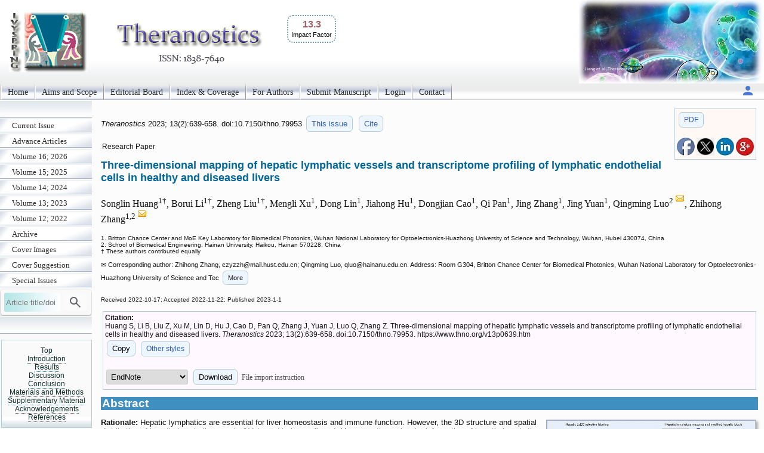

--- FILE ---
content_type: text/html; charset=UTF-8
request_url: https://thno.org/v13p0639.htm
body_size: 28965
content:
<!DOCTYPE html>
<html lang="en"><head>
<meta charset="utf-8">
<meta name="viewport" content="width=device-width, initial-scale=1" > 
<title>Three-dimensional mapping of hepatic lymphatic vessels and transcriptome profiling of lymphatic endothelial cells in healthy and diseased livers</title>
<meta name="keywords" content="hepatic lymphatic vessels, <i>in vivo</i> fluorescence labeling and 3D imaging, hepatic lymphatic endothelial cell isolation, transcriptome sequencing, liver disease">
<meta name="citation_issn" content="1838-7640">
<meta name="citation_journal_title" content="Theranostics">
<meta name="citation_publisher" content="Ivyspring International Publisher">
<meta name="citation_title" content="Three-dimensional mapping of hepatic lymphatic vessels and transcriptome profiling of lymphatic endothelial cells in healthy and diseased livers">
<meta name="citation_publication_date" content="2023/1/1">
<meta name="citation_volume" content="13">
<meta name="citation_issue" content="2">
<meta name="citation_firstpage" content="639">
<meta name="citation_lastpage" content="658">
<meta name="citation_doi" content="10.7150/thno.79953">
<meta name="citation_pdf_url" content="https://www.thno.org/v13p0639.pdf">
<meta name="citation_author" content="Huang, Songlin">
<meta name="citation_author" content="Li, Borui">
<meta name="citation_author" content="Liu, Zheng">
<meta name="citation_author" content="Xu, Mengli">
<meta name="citation_author" content="Lin, Dong">
<meta name="citation_author" content="Hu, Jiahong">
<meta name="citation_author" content="Cao, Dongjian">
<meta name="citation_author" content="Pan, Qi">
<meta name="citation_author" content="Zhang, Jing">
<meta name="citation_author" content="Yuan, Jing">
<meta name="citation_author" content="Luo, Qingming">
<meta name="citation_author" content="Zhang, Zhihong">
<script src='/ms/java/sticker.js'></script>
<link rel='canonical' href='https://www.thno.org/v13p0639.htm'>
<link rel="stylesheet" type="text/css" media="all" href="/ms/css/ivy.css?v=85">
<link rel="stylesheet" type="text/css" media="all and (min-width: 801px)" href="/ms/site/main.css?v=25">
<link rel="stylesheet" type="text/css" media="all and (min-width: 801px)" href="/style.css?v=40">
<link rel="stylesheet" type="text/css" media="all and (max-width: 800px)" href="/ms/css/ivymobile.css?v=34" >
<link rel="stylesheet" type="text/css" media="all and (max-width: 800px)" href="/ms/site/sitemobile.css?v=2" >
<script src="/ms/java/function.js?v=43"></script>
</head>
<body id="main_body">
      <div id="page_all">
        <div id="container">
            <div id="header">
                                
            	 <div id="logo">                
<span class='ivyjournal display_mobile'>Theranostics</span>&nbsp; <p class='impactfactorNew'><span class='impactHead'>13.3</span><br><span class='impactLabel'>Impact Factor</span></p>  
</div>
                
                
               
            </div>
            <div id="main_nav_container">
 
<ul id=main_nav_list><li><a  href="/" >Home </a></li><li><a  href="/about" >Aims and Scope </a></li><li><a  href="/editorial" >Editorial Board </a></li><li><a  href="/indexrank" >Index &amp; Coverage </a></li><li><a  href="/ms/author" >For Authors </a></li><li><a  href="/ms/submit" >Submit Manuscript </a></li><li><a  href="/ms/status" >Login </a></li><li><a  href="/ms/feedback" >Contact </a></li></ul>
   <div class='topnav-right'>
    <a href='/ms/userlogin' title='My account'><img src='/ms/images/account.svg' alt='Account' height='24' width='24'>
</a>
  </div>

            </div>
            <div id="main_container">
            	<div id="sub_container1">
                	<div id="sub_nav_container">
<ul class='sub_nav_list'><li><a  href="/currentissue" >Current Issue </a></li><li><a  href="/ms/acceptms" >Advance Articles </a></li><li><a  href="/ms/archive/16" >Volume 16; 2026 </a></li><li><a  href="/ms/archive/15" >Volume 15; 2025 </a></li><li><a  href="/ms/archive/14" >Volume 14; 2024 </a></li><li><a  href="/ms/archive/13" >Volume 13; 2023 </a></li><li><a  href="/ms/archive/12" >Volume 12; 2022 </a></li><li><a  href="/ms/archive" >Archive </a></li><li><a  href="/ms/coverimage" >Cover Images </a></li><li><a  href="/ms/coversuggest" >Cover Suggestion </a></li><li><a  href="/specialissue" >Special Issues </a></li></ul>                    

  
    
<form method="post" action="/ms/mysearch"  class="searchblock" >

<input type="text" name="query" size="9" maxlength="255" value="" id="sbi"  class="formfield" placeholder="Article title/doi">
<button type="submit" name="search" value="Search" id="sbb"  title="Search article by title or doi"><img src='/ms/images/search.svg' alt='Search' height='24' width='24'  style='vertical-align: middle;'></button>
<input type="hidden" name="content" value="THNO1838-7640">

</form>    <div class='sub_nav_space display_pc'></div><div   id='sticker'><a href='#headingAtop' >Top</a>
<br><a href='#headingA1' >Introduction</a><br><a href='#headingA2' >Results</a><br><a href='#headingA3' >Discussion</a><br><a href='#headingA4' >Conclusion</a><br><a href='#headingA5' >Materials and Methods</a><br><a href='#SM0' >Supplementary Material</a><br><a href='#headingA6' >Acknowledgements</a><br><a href='#headingA8' >References</a></div>

<div class="textcenter">
<p   class="divboxbg"><a href="https://www.ntno.org"  class="textlink">Nanotheranostics</a></p>
                
<p   class="divboxbg"><a href="https://www.ijbs.com"  class="textlink">International Journal of Biological Sciences</a></p>
<p   class="divboxbg"><a href="https://www.medsci.org"  class="textlink">International Journal of Medical Sciences</a></p>
<p   class="divboxbg"><a href="https://www.jcancer.org"  class="textlink">Journal of Cancer</a></p>

 
<p   class="divboxbg abstract"> 
<img src="/ms/images/openaccess.jpg" width="145" height="54" alt="open access"> Global reach, higher impact</p>              
              <a href="https://www.ncbi.nlm.nih.gov/pmc/journals/1512/" ><img src="/ms/images/pmclogo.gif" alt="PubMed Central" width="145" height="75"  class="imagecenter"  ></a>


</div>

                 </div>
                
                </div>
                <div id="sub_container2">
<!-- ContentIvyspring -->
<div class='divboxright'><a href='v13p0639.pdf' class='textbutton'>PDF</a><br> <br> 
<a  title='Share on facebook' href='http://www.facebook.com/sharer.php?u=https%3A%2F%2Fwww.thno.org%2Fv13p0639.htm' onClick="JavaScript:popup('http://www.facebook.com/sharer.php?u=https%3A%2F%2Fwww.thno.org%2Fv13p0639.htm'); return false;"><img src='/ms/images/facebook.jpg' alt='Share on facebook' width='30'></a>

<a title='Share on tweeters' href='https://twitter.com/intent/tweet?url=https%3A%2F%2Fwww.thno.org%2Fv13p0639.htm&amp;text=Three-dimensional+mapping+of+hepatic+lymphatic+vessels+and+transcriptome+profiling+of+lymphatic+endothelial+cells+in+healthy+and+diseased+livers&amp;hashtags=Theranostics' onClick="JavaScript:popup('https://twitter.com/intent/tweet?url=https%3A%2F%2Fwww.thno.org%2Fv13p0639.htm&amp;text=Three-dimensional+mapping+of+hepatic+lymphatic+vessels+and+transcriptome+profiling+of+lymphatic+endothelial+cells+in+healthy+and+diseased+livers&amp;hashtags=Theranostics'); return false;"><img src='/ms/images/x.jpg' alt='Share on tweeters' width='30'></a>

<a  title='Share on linkedin' href='http://www.linkedin.com/shareArticle?mini=true&amp;url=https%3A%2F%2Fwww.thno.org%2Fv13p0639.htm&amp;title=Three-dimensional+mapping+of+hepatic+lymphatic+vessels+and+transcriptome+profiling+of+lymphatic+endothelial+cells+in+healthy+and+diseased+livers' onClick="JavaScript:popup('http://www.linkedin.com/shareArticle?mini=true&amp;url=https%3A%2F%2Fwww.thno.org%2Fv13p0639.htm&amp;title=Three-dimensional+mapping+of+hepatic+lymphatic+vessels+and+transcriptome+profiling+of+lymphatic+endothelial+cells+in+healthy+and+diseased+livers'); return false;"><img src='/ms/images/linkedin.jpg' alt='Share on linkedin' width='30'></a>
<a  title='Share on googleplus' href='https://plus.google.com/share?url=https%3A%2F%2Fwww.thno.org%2Fv13p0639.htm' onClick="JavaScript:popup('https://plus.google.com/share?url=https%3A%2F%2Fwww.thno.org%2Fv13p0639.htm'); return false;"><img src='/ms/images/googleplus.jpg' alt='Share on googleplus' width='30'></a>

</div>


	<p class='text1' id='headingAtop'><i> Theranostics </i>  
	2023; 13(2):639-658. 
 doi:10.7150/thno.79953  <a  title='Issue 2 listing' class='textbutton' href='/v13i2'>This issue</a> <a href='#other_styles' class='textbutton'   title='Citation styles for this article'>Cite</a></p>

<p class='abstract'>Research Paper</p>

<h1 class='title'>Three-dimensional mapping of hepatic lymphatic vessels and transcriptome profiling of lymphatic endothelial cells in healthy and diseased livers  </h1>
     <p class='author'>Songlin Huang<sup>1&#8224;</sup>, Borui Li<sup>1&#8224;</sup>, Zheng Liu<sup>1&#8224;</sup>, Mengli Xu<sup>1</sup>, Dong Lin<sup>1</sup>, Jiahong Hu<sup>1</sup>, Dongjian Cao<sup>1</sup>, Qi Pan<sup>1</sup>, Jing Zhang<sup>1</sup>, Jing Yuan<sup>1</sup>, Qingming Luo<sup>2 <a href='#coraddress'><img src='/ms/images/email.gif' width='16' height='16' alt="Corresponding address"></a></sup>, Zhihong Zhang<sup>1,2 <a href='#coraddress'><img src='/ms/images/email.gif' width='16' height='16' alt="Corresponding address"></a></sup></p> 
        <p class='text2'> 1. Britton Chance Center and MoE Key Laboratory for Biomedical Photonics, Wuhan National Laboratory for Optoelectronics-Huazhong University of Science and Technology, Wuhan, Hubei 430074, China<br>2. School of Biomedical Engineering, Hainan University, Haikou, Hainan 570228, China<br>&#8224; These authors contributed equally<br>
 </p>
<p class='footer'>&#x2709; Corresponding author: Zhihong Zhang, czyzzh<script>
  <!--
  var thismailbody2 = "";
  var thismailbody4 = "";
  var thismailbody1  = "";
  var thismailbody3  = "";
  var thismailbody11 = "";
  var thismailbody12 = "mai";
thismailbody12 = thismailbody12+thismailbody11;
thismailbody4 =    thismailbody4 + "&#6";
thismailbody1 = thismailbody12+"l&"+"#x";
thismailbody4 =    thismailbody4 + "4;";
thismailbody3 =    thismailbody1;
thismailbody3 = thismailbody3+"2e;";

  document.write(thismailbody4 + thismailbody3+thismailbody2)
  //-->
</script>hust.edu.cn; Qingming Luo, qluo<script>
  <!--
  var thismailbody2 = "";
  var thismailbody4 = "";
  var thismailbody1  = "";
  var thismailbody3  = "";
  var thismailbody11 = "";
  var thismailbody12 = "hainan";
thismailbody12 = thismailbody12+thismailbody11;
thismailbody4 =    thismailbody4 + "&#6";
thismailbody1 = thismailbody12+"u&"+"#x";
thismailbody4 =    thismailbody4 + "4;";
thismailbody3 =    thismailbody1;
thismailbody3 = thismailbody3+"2e;";

  document.write(thismailbody4 + thismailbody3+thismailbody2)
  //-->
</script>edu.cn. Address: Room G304, Britton Chance Center for Biomedical Photonics, Wuhan National Laboratory for Optoelectronics-Huazhong University of Science and Tec<span id='more_address' style='display:none'>hnology, Wuhan 430074, China. Fax: +86-27-87792034; Tel: +86-27-87792033;</span>
<span onclick="showMore('Close','More','more_address','showmoreBtnaddress')" id='showmoreBtnaddress' class='textbutton' >More</span>
</p><p ><span class="text2">Received 2022-10-17; Accepted 2022-11-22; Published 2023-1-1</span></p>
<div class='divbox1'><b>Citation:</b><br> 
<div id='ivyciteID'>Huang S, Li B, Liu Z, Xu M, Lin D, Hu J, Cao D, Pan Q, Zhang J, Yuan J, Luo Q, Zhang Z. Three-dimensional mapping of hepatic lymphatic vessels and transcriptome profiling of lymphatic endothelial cells in healthy and diseased livers. <i>Theranostics</i> 2023; 13(2):639-658. doi:10.7150/thno.79953. https://www.thno.org/v13p0639.htm 
</div><button  class='textbutton' title='Copy to clipboard' onclick="any2clipboard('ivyciteID')">Copy</button> 
<a href='#other_styles'  class='textbutton'  title='Other citation styles eg. ACS APA'>Other styles</a><br><br>
<form  method='post' action='/ms/referencefile'>
  <select name='filetype' >
  <option value='volvo'>EndNote</option>
  <option value='MEDLINE'>MEDLINE</option>
  <option value='BibTex'>BibTex</option>
  <option value='ReferenceManager'>ReferenceManager</option>
  <option value='RIS'>RIS</option>
  </select>
  <button class='textbutton' type='submit' name='submit' value='download'  title='Download a file for citation software'>Download</button>  
  
  <span id='morestyle' style='display:none'><br>In EndNote Library, go to File – Import. Select the file that you have just downloaded and select  import option Reference Manager (RIS). Click on Import.</span>
<span onclick="showMore('Close','File import instruction','morestyle','showmoreBtn')" id='showmoreBtn' class='textlinkgrey' >File import instruction</span>
<input type='hidden' name='citedata' value="THNO^~^Theranostics^~^Theranostics^~^1838-7640^~^Research Paper^~^Huang, Songlin | Li, Borui | Liu, Zheng | Xu, Mengli | Lin, Dong | Hu, Jiahong | Cao, Dongjian | Pan, Qi | Zhang, Jing | Yuan, Jing | Luo, Qingming | Zhang, Zhihong^~^Three-dimensional mapping of hepatic lymphatic vessels and transcriptome profiling of lymphatic endothelial cells in healthy and diseased livers^~^2023^~^13^~^2^~^639^~^658^~^10.7150/thno.79953^~^https://www.thno.org/v13p0639.htm">
</form>

</div> 
<h1 class="articlegroup" id="headingAa">Abstract</h1><img  class='clickfig' src='/v13/p0639/toc.jpg'  alt='Graphic abstract'  title='&copy; The Author. Theranostics'  onclick="openPopupFig('/v13/p0639/toc.jpg');"> 
<p><b>Rationale:</b> Hepatic lymphatics are essential for liver homeostasis and immune function. However, the 3D structure and spatial distribution of hepatic lymphatic vessels (LVs) need to be confirmed. Moreover, the molecular information of hepatic lymphatic endothelial cells (LyECs) needs to be further studied. The bottleneck is the lack of specific markers or labeling methods for hepatic lymphatic endothelial cells (LyECs)</p><p><b>Methods:</b> Here, we proposed a method for the spatiotemporal sequential injection of antibodies (STSI-Ab) to selectively label hepatic LyECs <i>in vivo</i>. In addition, we also developed an efficient hepatic LyEC sorting method and performed deep transcriptome sequencing on hepatic LyECs.</p><p><b>Results:</b> The STSI-Ab method achieved selective labeling of the mouse hepatic lymphatic network. Three-dimensional fluorescence imaging results of the STSI-Ab mouse liver lobe clearly showed that hepatic LVs entangled with the portal vein but were not present in the central vein. The imaging data inspired a novel hepatic lobule structure model with an added set of LVs in the portal area. Furthermore, deep transcriptome sequencing of isolated hepatic LyECs and Masson's trichrome staining results suggested that hepatic LyECs might be an important source of collagen fibers deposited in the portal area during the process of liver fibrosis and bile duct ligation (BDL).</p><p><b>Conclusions:</b> We proposed an STSI-Ab method for selectively labeling hepatic LVs, distinguishing the hepatic LVs from other vessels, and mapping their 3D structure. This study opens an avenue for understanding hepatic lymphatic structure and it will be very beneficial to the study of hepatic LyEC functions.</p><p><b>Keywords</b>: hepatic lymphatic vessels, <i>in vivo</i> fluorescence labeling and 3D imaging, hepatic lymphatic endothelial cell isolation, transcriptome sequencing, liver disease </p><p style='clear:both;'></p>


<h1 class="articlegroup"  id="headingA1">Introduction</h1>

 <p>The liver is a metabolic center and detoxification organ. In the past decade, the liver has also been considered a frontline immune tissue [<a href="#B1">1</a>]. It has been reported that the liver produces 25&#126;50% of the total lymph fluid entering the thoracic duct [<a href="#B2">2</a>]. Thus, there are reasons to believe that the liver is a major site of lymphokinesis. However, research on hepatic lymphatics has been insufficient [<a href="#B3">3</a>, <a href="#B4">4</a>]. There is currently no complete atlas of hepatic lymphatics showing the fine structure of large LVs to lymphatic capillaries and their precise spatial positioning. For example, the French anatomist Rouvie&#768;re proposed the structure and distribution of hepatic lymphatics at the macro level based on anatomical and computed tomography (CT) or magnetic resonance imaging (MRI) data. In this proposed model, the superficial lymphatic system is situated near the liver capsule, and the deep lymphatic system contains the periportal lymphatics and the perihepatic vein lymphatics [<a href="#B5">5</a>, <a href="#B6">6</a>]. In particular, hepatic lymphatic capillaries are an essential structural basis for draining excess fluids and proteins, the absorption of fats and fat-soluble vitamins, and the movement of immune cells between the liver and its draining lymph nodes. Hepatic lymphatics play an important role not only in the normal liver but also in diseased liver. Chronic liver diseases (CLDs), such as liver fibrosis, nonalcoholic fatty liver disease (NAFLD) and cholestasis, constitute a major medical and public health problem worldwide [<a href="#B7">7</a>]. Previous studies on CLDs mainly focused on blood vessels and liver cells, including hepatic sinusoidal endothelial cells and various immune cells, but little is known about the role of hepatic LyECs in CLDs. Therefore, exploring the intact 3D structure, the exact spatial localization of the hepatic lymphatics at the microscopic scale, and the function of hepatic LyECs in normal and diseased conditions is of great significance for thoroughly investigating the physiological function and pathological changes in the liver.</p><p>The key limiting factor for such investigations is the lack of a specific labeling method based on a unique marker for hepatic lymphatic endothelial cells (LyECs) to distinguish liver LVs from the extremely abundant blood vessels and bile ducts. The traditional specific marker for LyECs in other organs is lymphatic vessel endothelial hyaluronan receptor 1 (LYVE-1) [<a href="#B8">8</a>]. However, LYVE-1 is expressed in both hepatic LyECs and liver sinusoid endothelial cells (LSECs) [<a href="#B9">9</a>]. Although Prospero Homeobox 1 (Prox-1) [<a href="#B10">10</a>] and podoplanin (PDPN) [<a href="#B11">11</a>] are highly expressed in hepatic LyECs, they are also expressed in hepatocytes and cholangiocytes, respectively [<a href="#B3">3</a>, <a href="#B9">9</a>, <a href="#B12">12</a>]. Other molecular markers, such as vascular endothelial growth receptor 3 (VEGFR3) [<a href="#B13">13</a>], chemokine (C-C motif) ligand 21 (CCL21), macrophage mannose receptor 1 (MMR1), desmoplakin and integrin &#945;9, are expressed not only in hepatic LyECs but also in other cells (e.g., LSECs, Kupffer cells [KCs], cholangiocytes and hepatocytes) in the liver [<a href="#B3">3</a>]. Existing transgenic animals for labeling lymphatic vessels, such as Prox1-GFP [<a href="#B14">14</a>], VEGFR3-tdTomato mice [<a href="#B15">15</a>] and Mrc1a-eGFP zebrafish [<a href="#B16">16</a>], could selectively label the lymphatic vessels in the heart, diaphragm, intestine and dermis. However, it is difficult to identify hepatic lymphatic vessels by using these transgenic animals, in which hepatocytes (Prox1<sup>+</sup>) or nearly half of the liver blood vessels (VEGFR-3<sup>+</sup>, Mrc1a<sup>+</sup>) were also marked. Since hepatocytes and blood vessels are present throughout the liver, the hepatic lymphatic vessels swamped in complex nonspecific signals. Therefore, it is urgent to develop a method to selectively label hepatic lymphatic vessels and clearly distinguish them from other vessels (blood vessels and bile ducts). However, it is currently difficult to use one unique marker to identify hepatic LyECs. The lack of both hepatic LyEC-specific markers and <i>in vivo</i> labeling methods hampers the investigation of the structure and function of hepatic lymphatics. Despite decades-long efforts, identifying a specific marker for hepatic LyECs has been understudied [<a href="#B17">17</a>].</p><p>Considering the lack of specific markers for labeling hepatic LyECs, we expected that we could establish a method to selectively label LyECs in the whole liver, image their 3D structure and sort them for transcriptome sequencing. In previous works, researchers proposed that plasma components are filtered through the fenestrae of LSECs into the space of Disse to form the liver lymph, which then flows through the space of Mall and finally drains into LVs in the portal tract [<a href="#B18">18</a>]. It was reported that the liver lymph contained bilirubin after ligation of the common bile duct [<a href="#B19">19</a>]. In line with this finding, K. Yamamoto <i>et al</i>. found that resin injected into the common bile duct under pressure drains into the hepatic lymphatics [<a href="#B20">20</a>]. According to the differences in markers and the spatial positions of liver vessels, we proposed a spatiotemporal sequential injection of antibodies (STSI-Ab) method to selectively label hepatic LyECs. The intact liver LVs could be selectively labeled in two steps: first, intravenous (<i>i.v.</i>) injection of an antibody mixture to fluorescently label the liver blood vascular system and block the LYVE-1 molecule on LSECs; second, high-pressure injection of fluorescent anti-LYVE-1 antibody through the common bile duct into the bile flow in the retrograde direction at a high pressure. By using the STSI-Ab method, the intact hepatic lymphatics in the whole mouse liver were selectively labeled by fluorescent anti-LYVE-1 and were clearly identified in the environment of extremely abundant vessels by 3D fluorescence imaging. In addition, we proposed a method that can efficiently sort hepatic LyECs with high viability, and the cells are available for deep transcriptome sequencing. This research advances the understanding of the structure of hepatic lymphatics and the function of hepatic LyECs and will open up new possibilities for understanding hepatic lymphatics in liver physiology and pathology.</p>

<h1 class="articlegroup"  id="headingA2">Results</h1>


<h2>The STSI-Ab method clearly distinguishes the lymphatics from blood vessels and bile ducts in the mouse liver</h2><p>To ensure that the liver LVs could be perfused by the fluid that was injected through the common bile duct at a high pressure, we first used Evans Blue to mark the vessels of the injection route. The results clearly showed that the liver-draining lymph nodes (LNs) (the portal and celiac LNs) [<a href="#B21">21</a>, <a href="#B22">22</a>] and thoracic duct were rapidly stained blue within 10 s postinjection (<a href="#SM0">Figure S1</a>A-B). Although this method could quickly perfuse LVs in the whole liver, it did not achieve specific recognition of LVs due to the liver blood vessels and bile ducts also being stained. To solve this problem, utilizing the difference in the spatial positions of liver LVs and blood vessels, we proposed an STSI-Ab method for labeling, in which multiple antibodies were injected at two different sites at different time points. First, a mixture of an Alexa Fluor 647-conjugated anti-CD31 (anti-CD31<sup>A647</sup>) antibody (<a href="#SM0">Table S1</a>) and an anti-LYVE-1 antibody (without fluorescent dye to block LYVE-1 molecules on the surface of LSECs) was injected through the tail vein. Second, 10 min later, the Alexa Fluor 488-conjugated anti-LYVE-1 (anti-LYVE-1<sup>A488</sup>) antibody was injected through the common bile duct into the bile flow in the retrograde direction at a high pressure (Figure <a href="#F1">1</a>A). At this time, the hepatic LyECs in the LVs were labeled with an anti-LYVE-1<sup>A488</sup> antibody, and the blood vessels were labeled with an anti-CD31<sup>A647</sup> antibody. Finally, 10 min later, the mouse liver was obtained for tissue immunofluorescence imaging.</p> 
<div class="ivytablediv" id="F1"><b>&nbsp;Figure 1</b>&nbsp;
<p><b> STSI-Ab selectively labeled hepatic lymphatics.</b> (A) Schematic diagram of the STSI-Ab experimental procedure. (B) The green, gray and red vessels represent hepatic LVs, bile ducts and blood vessels, respectively (the blind ends of hepatic lymphatic capillaries are indicated by white arrowheads). (C) Panoramic view of the hepatic LVs. The imaging data clearly show the blind ends of hepatic lymphatic capillaries (indicated by white arrowheads). (D) STSI-Ab-labeled lymphatic sinuses in mouse liver draining lymph nodes (green, right). The control mouse was injected with PBS from the common bile duct, while no fluorescent signal was detected in the Alexa Fluor 488 channel (left panel D). LVs: lymphatic vessels. Scale bar: 200 &#181;m.</p><img  class='dispnewfig' src='/ms/getimage.php?name=thnov13p0639g001.jpg'  alt='Theranostics Image'  onclick="openPopupFig('/ms/getimage.php?name=thnov13p0639g001.jpg');"> 
</div> <p>To obtain images with continuous vascular structures, we prepared 150-&#956;m vibratome slices, which were subjected to immunostaining with a monoclonal rabbit anti-CK19 primary antibody to specifically label bile ducts, followed by incubation with an Alexa Fluor 594-conjugated goat anti-rabbit IgG secondary antibody (named primary and secondary antibodies as anti-CK19<sup>A594</sup>). Confocal imaging of liver tissue slices showed that three types of vessels were identified by anti-CD31<sup>A647</sup> (blood vessels; red in Figure <a href="#F1">1</a>B), anti-LYVE-1<sup>A488</sup> (LVs; green in Figure <a href="#F1">1</a>B, the blind ends of hepatic lymphatic capillaries are indicated by white arrowheads) and anti-CK19<sup>A594</sup> (bile ducts; gray in Figure <a href="#F1">1</a>B). Thus, by using the STSI-Ab method, we successfully distinguished lymph vessels from blood vessels and bile ducts with very low cross-labeling among vessels. Only a few anti-CD31<sup>A647</sup>-labeled LSECs had extremely weak anti-LYVE-1<sup>A488</sup> signals because the LYVE-1 molecules on LSECs were difficult to completely block by the <i>i.v.</i> injection of anti-LYVE-1.</p><p>Next, we performed large-field fluorescence imaging (3930 &#215; 3930 &#956;m) of thick tissue slices containing the most portal vein region (the left liver lobe was vibrated along the diaphragmatic surface to the visceral surface to approximately the 13<sup>th</sup> layer, and each slice was 150 &#956;m thick). The typical lymphatic vascular structures with blind ends (hepatic lymphatic capillaries) were only labeled with anti-LYVE-1<sup>A488</sup> (Figure <a href="#F1">1</a>C white arrowheads). Confocal imaging of the liver draining lymph nodes showed that the lymphatic sinuses were also stained with anti-LYVE-1<sup>A488</sup> (Figure <a href="#F1">1</a>D). In contrast to STSI-Ab, if the LYVE-1 antigens on LSECs were not blocked before anti-LYVE-1<sup>A488</sup> injection, the injection of anti-LYVE-1<sup>A488</sup> <i>via</i> the common bile duct would label both the hepatic LyECs and the LSECs (<a href="#SM0">Figure S1</a>C). In addition, the label of hepatic lymphatics by anti-LYVE-1<sup>A488</sup> injection did not interfere with the <i>i.v.</i> injection of anti-CD31<sup>A647</sup>. Imaging data from 150-&#956;m-thick tissue slices indicated that the diameter of liver LVs (11-63 &#956;m, including lymphatic capillaries and large LVs in small and large portal veins) was larger than that of liver sinusoids (3.5-7.6 &#956;m) (<a href="#SM0">Figure S1</a>C-D), and the mean fluorescence intensity (MFI) of anti-LYVE-1<sup>A488</sup> on hepatic LyECs was higher than that on LSECs (<a href="#SM0">Figure S1</a>E).</p><p>In fact, we explored the appropriate blocking time because the anti-LYVE-1 antibody may pass through the liver sinusoids by <i>i.v</i>. injection and decreased the labeling efficiency of anti-LYVE-1<sup>A488</sup> by blocking the LYVE-1 antigen on hepatic LyECs. We compared the MFI of anti-LYVE-1<sup>A488</sup> on hepatic LyECs after 10 and 30 min of blocking (<a href="#SM0">Figure S1</a>F-G). In the imaging field of view, there was no anti-LYVE-1<sup>A488</sup> fluorescence signal on LSECs at either time point (<a href="#SM0">Figure S1</a>F). As we detected a stronger anti-LYVE-1<sup>A488</sup> fluorescence signal on hepatic LyECs at the 10-min time point than at the 30-min time point (<a href="#SM0">Figure S1</a>G), we chose to block the LYVE-1 molecules on LSECs for 10 min. Based on these results, we proposed an STSI-Ab method to selectively label LVs <i>in vivo</i>, providing an opportunity to map their structure.</p>
<h2>Anti-LYVE-1<sup>A488</sup>-labeled liver vessels expressed typical LyEC biomarkers after using the STSI-Ab method</h2><p>To further confirm that anti-LYVE-1<sup>A488</sup> in the STSI-Ab method selectively labels liver LVs <i>in vivo</i>, several common LyEC biomarkers were detected by immunofluorescence staining of liver tissue sections. Here, we used mTmG mice in Figure <a href="#F2">2</a>A and Figure <a href="#F2">2</a>B, in which tdTomato fluorescent protein was endogenously expressed on the cell membrane of most types of nucleated cells and was especially highly expressed on endothelial cells and cholangiocytes in the liver. When anti-LYVE-1<sup>A488</sup> was injected through the common bile duct 10 min after <i>i.v.</i> injection of anti-LYVE-1, the hepatic lymphatics were labeled by anti-LYVE-1<sup>A488</sup>, while the liver blood vessels and bile ducts were revealed by tdTomato fluorescence, with no need for additional fluorescent antibody staining. The imaging data indicated that the anti-VEGFR3<sup>A647</sup> signal colocalized with both anti-LYVE-1<sup>A488</sup> and tdTomato fluorescence, indicating that lymphatic and blood vessels express similar levels of VEGFR3 (Figure <a href="#F2">2</a>A-B). Similarly, the anti-CCL21<sup>A647</sup> signal mainly colocalized with anti-LYVE-1<sup>A488</sup> and appeared as bright points (Figure <a href="#F2">2</a>B), indicating that CCL21 was highly expressed on LyECs but expressed at low levels on LSECs (<a href="#SM0">Figure S2</a>A). To further verify that anti-LYVE-1A488 in the STSI-Ab method selectively labels liver LVs, wild-type C57 mice were subjected to the STSI-Ab method (without <i>i.v.</i> anti-CD31<sup>A647</sup> antibody), and the liver slices were then immunostained with anti-PDPN<sup>A568</sup> and anti-Prox-1<sup>A647</sup> antibodies (Figure <a href="#F2">2</a>C-D). Although PDPN is also expressed in cholangiocytes in the mouse liver and Prox-1 is also expressed in hepatocytes, we can distinguish the cell types according to the compact arrangement of cholangiocytes and the nuclear morphology of liver parenchymal cells. The imaging data showed that PDPN is expressed in both liver LVs (LYVE-1<sup>+</sup>PDPN<sup>+</sup> vessels with loosely arranged nuclei, marked with yellow arrowheads in Figure <a href="#F2">2</a>C) and bile ducts (LYVE-1<sup>-</sup>PDPN<sup>+</sup> vessels with closely arranged nuclei, marked with yellow stars in Figure <a href="#F2">2</a>C). As expected, both hepatic LyECs and parenchymal cells expressed Prox-1 in their nuclei (Figure <a href="#F2">2</a>D), which could be easily recognized according to their nuclear shape with a red bean-like shape in LyECs (indicated by white arrowheads) and a round shape in parenchymal cells. The imaging data clearly showed that the anti-LYVE-1<sup>A488</sup> signal corresponded to Prox-1<sup>+</sup> cells with red bean-shaped nuclei (indicated by the white arrowheads in Figure <a href="#F2">2</a>D). The quantitative data showed that the MFI of anti-VEGFR3<sup>A647</sup>, anti-PDPN<sup>A568</sup> and anti-Prox-1<sup>A647</sup> on hepatic LyECs was equal to that on LSECs, cholangiocytes and hepatocytes, respectively (<a href="#SM0">Figure S2</a>B-D). Taken together, these results showed that liver LVs coexpressed five LyEC biomarkers (LYVE-1<sup>+</sup>CCL21<sup>+</sup>VEGFR3<sup>+</sup>PDPN<sup>+</sup>Prox-1<sup>+</sup> phenotype), which is different from the expression patterns of blood vessels (LYVE-1<sup>+/-</sup>CCL21<sup>low</sup>VEGFR3<sup>+</sup>PDPN<sup>-</sup>Prox-1<sup>-</sup>phenotype) and bile ducts (LYVE-1<sup>-</sup>CCL21<sup>low</sup>VEGFR3<sup>-</sup>PDPN<sup>+</sup>Prox-1<sup>-</sup> phenotype). These results provided solid evidence that liver LVs were selectively labeled with LYVE-1<sup>A488</sup> <i>via</i> the STSI-Ab method.</p> 
<div class="ivytablediv" id="F2"><b>&nbsp;Figure 2</b>&nbsp;
<p><b> Immunofluorescence imaging data confirmed that hepatic LyECs expressed multiple LyEC markers.</b> (A-B) Confocal imaging of liver slices of mTmG-tdTomato mice injected with anti-LYVE-1<sup>A488</sup> <i>in vivo</i> using the STSI-Ab method showed that hepatic LyECs expressed VEGFR3 and CCL21 simultaneously. (C) The yellow arrowheads in panel C indicate a hepatic LV, and the yellow stars in panel C indicate a bile duct in a wild-type C57BL/6 mouse injected with anti-LYVE-1<sup>A488</sup> <i>in vivo</i> using the STSI-Ab method. (D) Wild-type C57BL/6 mouse hepatic LyECs expressed Prox1 in the nucleus, and the hepatic LVs were labeled by the STSI-Ab method. The white arrowheads indicate that the LyEC nuclear marker Prox1 signals were colocalized with DAPI. LVs: lymphatic vessels. Scale bar: 50 &#181;m.</p><img  class='dispnewfig' src='/ms/getimage.php?name=thnov13p0639g002.jpg'  alt='Theranostics Image'  onclick="openPopupFig('/ms/getimage.php?name=thnov13p0639g002.jpg');"> 
</div> 
<div class="ivytablediv" id="F3"><b>&nbsp;Figure 3</b>&nbsp;
<p><b> Three-dimensional mapping of the mouse hepatic lymphatics.</b> (A) Mouse hepatic lymphatic 3D imaging flow diagram. (B-D) Green vessels represent mouse liver lymph vessels labeled with STSI-Ab, blue vessels represent the portal vein, and red vessels represent the central vein. The three images in the bottom row are the enlarged images in the white box in the top row. (E) Schematic diagram of liver vessels and hepatic lobule with portal tetrad.</p><img  class='dispnewfig' src='/ms/getimage.php?name=thnov13p0639g003.jpg'  alt='Theranostics Image'  onclick="openPopupFig('/ms/getimage.php?name=thnov13p0639g003.jpg');"> 
</div> 
<h2>Hepatic lymphatic vessels entangled with the portal vein</h2><p>After selectively labeling and confirming the identity of liver LVs, it was necessary to characterize their 3D structure and localization in the liver. Ten minutes after anti-LYVE-1 was <i>i.v.</i> injected, Alexa Fluor 647-conjugated anti-LYVE-1 (anti-LYVE-1<sup>A647</sup>) was injected through the common bile duct in the retrograde direction at a high pressure to label the hepatic lymphatics (Figure <a href="#F3">3</a>A). To obtain a clear 3D fluorescence image of intact liver LVs, the left liver lobe was subjected to FDISCO tissue optical clearing for 2 days [<a href="#B23">23</a>] (Figure <a href="#F3">3</a>A). In this experiment, we also used mTmG mice to visualize the liver blood vessels and used the anti-LYVE-1<sup>A647</sup> antibody to label liver LVs (Figure <a href="#F3">3</a>A) because the FDISCO optical clearing agents increased the imaging depth while enhancing the background fluorescence in the Alexa Fluor 488 channel. The 3D structure of the lymphatic vascular system was imaged using confocal microscopy with a 0.83&#215;0.83&#215;30 &#956;m resolution. Liver blood vessels and LVs were clearly visible (Figure <a href="#F3">3</a>B-D). In general, the central vein and portal vein are larger in diameter than other vessels. In our 3D imaging data, the central vein (red vessels in Figure <a href="#F3">3</a>C) and portal vein (blue vessels in Figure <a href="#F3">3</a>C) can be distinguished by tracing the source of the vessel because the central vein is thicker than the portal vein. Hepatic LVs (green vessels in Figure <a href="#F3">3</a>B and <a href="#F3">3</a>D) entangled with the portal vein (Figure <a href="#F3">3</a>D, <a href="#SM0">Movies S1</a>), and there were no LVs at the central vein region (Figure <a href="#F3">3</a>D) or liver capsule region. The anti-LYVE-1<sup>A647</sup>-labeled hepatic LVs and the blind ends of lymphatic capillaries (white arrows in Figure <a href="#F3">3</a>B) distinguished LVs from blood vessels and bile ducts, even small blood capillary network did not have the blind-end structure [<a href="#B24">24</a>]. The 3D map of hepatic LVs displayed the continuous structure of the lymphatic capillaries to the large LVs (<a href="#SM0">Figure S5</a>A-B). Thus, the imaging results indicated that the liver has a powerful, well-designed lymphatic system to house and drain the lymph fluid produced in the liver. Moreover, the liver contains a large number of lymphatic capillaries (Figure <a href="#F3">3</a>B), which receive lymphatic fluid flow from sinusoids to lymphatic vessels in the portal areas. These numerous lymphatic capillaries provide a bridge for blood circulation and lymph circulation and play an important role in lymphatic drainage to maintain fluid homeostasis in the liver.</p><p>To verify that the hepatic lymphatic system existed only in the portal vein, the mice were <i>i.v.</i> injected with anti-CD31<sup>A647</sup> antibody to label the blood system, and 10 min later, five liver lobes (named NO. 1-5 as shown in <a href="#SM0">Figure S3</a>A) were fixed and then prepared into 150-&#956;m-thick vibratome slices. The slices were immunostained with anti-LYVE-1<sup>A488</sup>. Thus, CD31<sup>-</sup>LYVE-1<sup>+</sup> vessels were hepatic LVs, while CD31<sup>+</sup>LYVE-1<sup>+</sup> vessels were liver sinusoids. We screened the slices with the most LVs in every lobe under a fluorescence microscope for panoramic Z-axis fluorescence imaging (Figure <a href="#F4">4</a>A shows the preparation steps for the NO. 2 liver lobe). To save imaging time, we used homemade illumination modulation microscopy (Limo) [<a href="#B25">25</a>], which covers the sample at 384 mm<sup>2</sup>/min with a pixel resolution of 0.325 &#956;m &#215; 0.325 &#956;m, which is approximately 80 times faster than commercial point confocal microscopy. The results indicated that the spatial distribution of hepatic LVs labeled with this method is consistent with that of STSI-Ab, the hepatic lymphatic system existed only in the portal vein, and there were no LVs in the central vein or liver capsule (<a href="#SM0">Figure S3</a>B-E, <a href="#SM0">Figure S4</a>B). These results further proved that STATI-Ab can label hepatic lymphatics.</p><p>Our imaging results demonstrate that there are a set of &#34;portal tetrads&#34; in the portal area; that is, lymphatic vessels should be added to the &#8220;portal triad&#8221; (Figure <a href="#F3">3</a>E right). At the macroscopic liver level, the portal vein and hepatic artery carry nutrients and oxygen into the liver, respectively, while the bile ducts and lymphatic vessels drain bile and lymph fluid from the liver, respectively (Figure <a href="#F3">3</a>E left).</p>
<h2>Hepatic lymphatic alterations after chronic liver diseases</h2><p>To understand the alterations of hepatic lymphatic morphological details in chronic liver diseases, we imaged hepatic LVs in CCl<sub>4</sub>-induced liver fibrosis, nonalcoholic steatohepatitis (NASH) and bile duct ligation (BDL) model mice with the same process in Figure <a href="#F4">4</a>A. The results of HE staining and Masson staining demonstrated the stability of the mouse models (<a href="#SM0">Figure S4</a>A). Imaging results indicated that in diseased mice, liver LVs still existed only in the portal area (Figure <a href="#F4">4</a>B, <a href="#SM0">Figure S4</a>C-E).</p><p>Additionally, we counted hepatic LV density under physiological and pathological conditions with Angio Tool software. The statistical results showed that the LV density (percentage of the area covered by LVs) [<a href="#B26">26</a>] was 19.6-29.6% in normal livers. LV density was increased in fibrotic and BDL mice, and the densities were 26.6-32.9% and 27.0-35.4%, respectively. Conversely, hepatic LV density in NASH mice was reduced to 12.6-19.8% (Figure <a href="#F4">4</a>C). Similarly, we measured the diameters of lymphatic capillaries and large LVs in each group (<a href="#SM0">Figure S5</a>C). The results showed that the average diameter of hepatic lymphatic capillaries in normal mice was 17 &#956;m, and after liver fibrosis, the average diameter of hepatic lymphatic capillaries increased to 25.6 &#956;m. The average diameters of hepatic lymphatic capillaries in NASH and BDL mice were reduced to 15 &#956;m and 11.2 &#956;m, respectively (Figure <a href="#F4">4</a>D). The average diameter of large LVs in the liver fibrosis (63.5 &#956;m) and BDL mice (44.9 &#956;m) was enlarged compared with that in normal mice (37.2 &#956;m), while the average diameter of the large LVs in the liver of NASH mice was reduced to 17.5 &#956;m (Figure <a href="#F4">4</a>E). In addition, the skeletons of hepatic LVs (the red lines in Figure <a href="#F4">4</a>F-G) were drawn with Amira software to measure the density of hepatic LV branching points and the length of hepatic LVs in unit area. The results showed that the average density of hepatic LV branching points in normal mice was 40.5/mm<sup>2</sup>, and the average density of hepatic LV branching points was 136.9/mm<sup>2</sup>, 21.5/mm<sup>2</sup>, and 232.1/mm<sup>2</sup> in CCl<sub>4</sub>-induced liver fibrosis, NASH and BDL mice, respectively (Figure <a href="#F4">4</a>H). The average length of hepatic LVs in each square millimeter was 8.5 mm in the normal mice and 14.6 mm, 9.8 mm and 21.0 mm in CCl<sub>4</sub>-induced liver fibrosis, NASH and BDL mice, respectively (Figure <a href="#F4">4</a>I).</p> 
<div class="ivytablediv" id="F4"><b>&nbsp;Figure 4</b>&nbsp;
<p><b> Hepatic LV morphometric alterations in chronic liver diseases.</b> (A) Schematic diagram of liver slice immunostaining and imaging process. (B) Panoramic Z-stack of 150 &#181;m liver slices after immunostaining with anti-LYVE-1<sup>A488</sup> in CCl<sub>4</sub>-induced liver fibrosis, NASH and BDL model mice. The three images in the bottom row are the enlarged pictures in the white box in the top row. Scale bar: 200 &#181;m. (C) Measurement of LV area percentage in normal and diseased livers (n = 3 mice in each group, 3 portal vein areas [including 2 large {300-400 &#181;m} and 1 small {50-100 &#181;m} portal vein area] were selected in each mouse). (D-E) Measurement of lymphatic capillary and large LV diameters in normal and diseased livers (n = 3 mice in each group, 4 portal vein areas [including 2 large {300-400 &#181;m} and 2 small {50-100 &#181;m} portal vein areas] were selected in each mouse, and 3 lymphatic capillaries and 3 large LVs were measured in each portal vein area). LVs, lymphatic vessels. (F-G) The skeletons of hepatic LVs (red lines) were drawn with Amira software. (H) Density of hepatic LV branching points in normal and diseased livers. (I) The length of hepatic LVs per unit area (six portal vein areas were randomly selected in each mouse, n = 3 mice in each group).</p><img  class='dispnewfig' src='/ms/getimage.php?name=thnov13p0639g004.jpg'  alt='Theranostics Image'  onclick="openPopupFig('/ms/getimage.php?name=thnov13p0639g004.jpg');"> 
</div> 
<div class="ivytablediv" id="F5"><b>&nbsp;Figure 5</b>&nbsp;
<p><b> Isolating hepatic LyECs and LSECs for deep transcriptome sequencing.</b> (A) Schematic diagram of the experimental procedure for hepatic vascular detachment and imaging. (B) Fluorescence imaging of hepatic LVs (green vessels). The white arrowheads indicate the blind ends (hepatic lymphatic capillaries). Scale bar: 500 &#181;m. (C) Schematic diagram of the experimental procedure for hepatic LyEC sorting. (D) Image of the detached liver vascular portion. (E) The gating strategy for hepatic LyECs. (F) Picture of the liver parenchyma portion. (G) The gating strategy for hepatic LSECs. (H) Heatmap with hierarchical cluster analysis of marker genes. The marker genes were selected from the DEG set of normal hepatic LyECs compared with normal LSECs (n = 3 mice).</p><img  class='dispnewfig' src='/ms/getimage.php?name=thnov13p0639g005.jpg'  alt='Theranostics Image'  onclick="openPopupFig('/ms/getimage.php?name=thnov13p0639g005.jpg');"> 
</div> <p>Collectively, these results revealed hepatic LV morphometric alterations in chronic liver diseases. These results can help researchers better understand the structure of hepatic lymphatics in physiological and pathological conditions.</p>
<h2>Detaching the intact vascular architecture from the liver parenchyma for sorting hepatic LyECs and LSECs</h2><p>Having proven that liver LVs entangled with the portal vein, we then assumed that the mouse liver could be digested by portal vein <i>in vivo</i> perfusion with moderate collagenase type IV. After digestion, the liver capsule was torn off, and the liver parenchyma was removed to obtain the liver vascular portion. At this point, the liver LVs remain in the vascular portion and maintain the intact structure. In this way, the coarse separation of liver LVs was achieved, and we can shorten the experimental time of hepatic LyEC sorting. Considering the impacts of flow cytometry sorting on cells, shortening the cell sorting time is beneficial to maintain cell viability, which is better for subsequent RNA sequencing experiments.</p><p>We further demonstrated this supposition by obtaining liver vascular portions through a 3-step procedure and performing fluorescence imaging of the liver vascular portion (Figure <a href="#F5">5</a>A-B). Step 1, <i>in vivo</i> labeling of hepatic LVs: anti-LYVE-1<sup>A488</sup> was injected into the common bile duct to label the whole-hepatic lymphatics and LYVE-1<sup>+</sup> LSECs <i>in vivo</i>. Step 2, collagenase IV portal vein perfusion: collagenase digestion caused the liver vessels to detach from the liver parenchyma, and the hepatic sinusoid, parenchymal cells, and liver capsule were separated. The liver sample was separated into the liver vascular portion and the parenchyma portion, which were used to sort LyECs and LSECs, respectively. Step 3, confocal imaging: the imaging data confirmed that the vascular portion maintained well-structured liver vessels (Figure <a href="#F5">5</a>B green vessels), and the magnified images also showed hepatic lymphatic capillaries (white arrowheads in Figure <a href="#F5">5</a>B).</p><p>For LyEC sorting, the mice were treated with portal vein perfusion of collagenase IV solution to detach the liver vascular and parenchyma portions without prior antibody injection (Figure <a href="#F5">5</a>C). In this process, we did not use the STSI-Ab method because we had to avoid the overlap of fluorescent molecules when using multiple antibodies in cytometry sorting. The detached liver vascular portions (Figure <a href="#F5">5</a>D) were digested into single-cell suspensions, and then the single-cell suspensions of the vascular portions were labeled with BV421-conjugated anti-CD45 antibody (anti-CD45<sup>BV421</sup>), anti-LYVE-1<sup>A488</sup>, Alexa Flour 594-conjugated anti-CD31 antibody (anti-CD31<sup>A594</sup>), and APC-conjugated anti-CD146 antibody (anti-CD146<sup>APC</sup>). The hepatic LyECs were gated by CD45<sup>-</sup>CD31<sup>+</sup>LYVE-1<sup>+</sup>CD146<sup>-</sup>, and the fixable viability dye eFlour780 was used to exclude dead cells (Figure <a href="#F5">5</a>E).</p><p>The single-cell suspensions of the parenchyma portions (Figure <a href="#F5">5</a>F) were labeled with anti-CD45<sup>BV421</sup>, monoclonal rat anti-mouse CD31 primary antibody and an Alexa Fluor 488 conjugated goat anti-rat IgG secondary antibody (named primary and secondary antibodies as anti-CD31<sup>A488</sup>), anti-CD146<sup>APC</sup>, monoclonal hamster anti-PDPN primary antibody and an Alexa Fluor 568-conjugated donkey anti-hamster IgG secondary antibody (named primary and secondary antibodies as anti-PDPN<sup>A568</sup>). The LSECs were gated by CD45<sup>-</sup>CD31<sup>+</sup>CD146<sup>+</sup>PDPN<sup>-</sup> (Figure <a href="#F5">5</a>G).</p><p>To compare the molecular phenotypes of hepatic LyECs and LSECs, we sorted hepatic LyECs and LSECs for deep transcriptome sequencing. The established markers of LyECs (Lyve-1, Prox1, Pdpn, Ccl21a, Mmrn1, Reln, and Rassf9) are highly expressed in hepatic LyECs. In contrast to LyECs, Mcam, Fcgr2b (CD32b), Cxcl9, CD36, Kit, Clec4g and other genes were highly expressed in LSECs (Figure <a href="#F5">5</a>H). The sequencing data further proved the accuracy of these two types of cells.</p><p>In summary, we provide a reliable method for detaching liver vessels from the intact mouse liver and precisely sorting hepatic LyECs. It is convenient to analyze the transcriptome status of hepatic LyECs under physiological and pathological conditions.</p>
<h2>Transcriptome sequencing compared the gene expression of hepatic LyECs and LSECs in normal and diseased livers</h2><p>To explore the transcriptome profiling of hepatic LyECs and LSECs in liver diseases, we sorted hepatic LyECs and LSECs from normal, CCl<sub>4</sub>-induced liver fibrosis, NASH and BDL mice for deep transcriptome sequencing (Figure <a href="#F6">6</a>A). Stringent quality control (QC) and screening were used for processing raw data. Sequencing generated a total of eight datasets, consisting of three replicate samples in each dataset (<a href="#SM0">Table S2</a>). We pairwise compared the Pearson correlation of three replicates in each dataset, and the intragroup correlation coefficient was greater than the between-group correlation coefficient (Figure <a href="#F6">6</a>B). The established markers of LyECs (Prox1, Pdpn, Ccl21a, Mmrn1, Reln, and Rassf9) are highly expressed in hepatic LyECs from CCl<sub>4</sub>-induced liver fibrosis, NASH and BDL mice. In contrast to LyECs, Mcam, Fcgr2b (CD32b), Cxcl9, CD36, Kit, Clec4g, etc., genes were highly expressed in LSECs from CCl<sub>4</sub>-induced liver fibrosis, NASH and BDL mice (<a href="#SM0">Figure S6</a>A). The sequencing data further proved the accuracy of these cells. There was reason to believe that the results obtained by sequencing were reliable, which reflected the stability of the sorting method mentioned above.</p><p>Furthermore, we performed a quantitative comparison of the DEGs between the normal group and the above disease model groups (Figure <a href="#F6">6</a>C-D). Compared with the normal groups, there were 3967 (2826 upregulated and 1141 downregulated genes) differentially expressed genes (DEGs) in fibrotic hepatic LyECs, 2918 (1779 upregulated and 1139 downregulated genes) DEGs in NASH hepatic LyECs, and 4660 (3128 upregulated and 1532 downregulated genes) DEGs in BDL hepatic LyECs. Among these three sets of DEGs, there were 1369 common genes, which means that these genes were prominently expressed in all situations. We identified unique DEGs in the three groups (1451 genes in fibrotic group, 553 genes in NASH group, and 1594 genes in BDL). The unique genes showed the features of different groups (Figure <a href="#F6">6</a>C, <a href="#SM0">Table S3</a>). Then, we showed the DEGs in hepatic LyECs using a heatmap (Figure <a href="#F6">6</a>E). Our transcriptome sequencing results showed decreased Prox1 expression in the LyECs of liver fibrosis mice (<a href="#SM0">Figure S6</a>B). We also observed a decrease in the expression of the tight junction proteins ZO-1 (Tjp1) and Esam in LyECs after liver fibrosis (<a href="#SM0">Figure S6</a>B), which indicated that the permeability of hepatic LyECs was affected. In addition, Gene Set Enrichment Analysis (GSEA, <a href="#SM0">Table S4</a>) showed that the drug metabolic and exogenous drug catabolic processes of hepatic LyECs in CCl<sub>4</sub>-induced liver fibrosis mice were downregulated (Figure <a href="#F6">6</a>F). Unexpectedly, GSEA showed that cell junction assembly of hepatic LyECs was upregulated after liver fibrosis (Figure <a href="#F6">6</a>F), and tight junction protein Claudin-3 (Cldn3) expression was upregulated (<a href="#SM0">Figure S6</a>B). These results suggested that in the process of liver fibrosis, the permeability of lymphatic vessels was not simply increased by downregulating the expression of Prox1, ZO-1, Esam, etc., but also by upregulating the expression of Claudin-3, etc., to increase the cell junction assembly of hepatic LyECs, implying that the stability of hepatic LVs might reach a balance in positive and negative regulation of tight junction proteins.</p><p>In NASH hepatic LyECs, the upregulated biological processes were mostly enriched in RNA metabolic processes and organelle assembly, while the downregulated biological processes mainly included sensory perception and fatty acid metabolism (Figure <a href="#F6">6</a>G). In BDL hepatic LyECs, the processes related to B-cell activation and phagocytosis were upregulated, while the downregulated biological processes were mostly enriched in arachidonic acid metabolic processes and exogenous drug catabolic processes (Figure <a href="#F6">6</a>H). These results suggested that the exogenous catabolic function of hepatic LyECs was reduced in these three liver diseases. The liver is an immunologically tolerant organ [<a href="#B27">27</a>], while in BDL, hepatic LyECs might enhance the humoral immune response by activating B cells, suggesting that hepatic LyECs might play a role in promoting the liver immune response in certain pathological conditions.</p><p>Fibrotic deposits are observed in chronic liver diseases. Our transcriptome sequencing results showed that extracellular matrix genes, such as Col1a1, Col1a2, Col3a1, Col5a1, Col6a1, Col6a2, Col6a3, and Col14a1, were upregulated in hepatic LyECs of liver fibrotic mice, and Col5a1 and Col6a3 were upregulated in hepatic LyECs of BDL mice. In contrast, the expression of Col1a1, Col1a2, Col3a1, Col4a5, Col6a1, Col6a2, Col8a1, Col14a1, Col15a1 and Fbn1 in hepatic LyECs was decreased during NASH compared with normal conditions (<a href="#SM0">Figure S6</a>B). The Masson staining results showed collagen deposition in the portal areas of CCl<sub>4</sub>-induced liver fibrosis and BDL mice but not in NASH mice (<a href="#SM0">Figure S4</a>A). These results suggested that hepatic LyECs may be an important source of collagen fibers deposited in the portal area during the process of liver fibrosis and BDL.</p><p>The same method was used to analyze LSECs from the normal group and three disease-model groups. There were 626 (125 upregulated and 501 downregulated genes) differentially expressed genes (DEGs) in the LSECs of liver fibrosis mice, 3432 (537 upregulated and 2895 downregulated genes) DEGs in the LSECs of NASH mice and 1320 (627 upregulated and 693 downregulated genes) DEGs in the LSECs of BDL mice. In LSECs, there were only 203 common DEGs, while there were 2999 unique genes in the NASH group compared with the normal group (Figure <a href="#F6">6</a>D). Then, we showed the DEGs in LSECs using a heatmap (<a href="#SM0">Figure S7</a>A). GSEA showed functional changes in the LSECs of NASH mice, and the upregulated biological processes were associated with macroautophagy and blood vessel endothelial cell migration, whereas the downregulated biological processes mainly included nervous system processes, sensory perception and the G protein-coupled receptor signaling pathway (<a href="#SM0">Figure S7</a>C). In CCl<sub>4</sub>-induced liver fibrosis mice, the upregulated biological processes of LSECs were associated with blood circulation and circulatory system processes, but the biological processes associated with leukocyte activation and immune response were downregulated (<a href="#SM0">Figure S7</a>B). In LSECs of BDL mice, the biological processes associated with sensory perception of chemical stimulus were upregulated, while immune system processes were downregulated (<a href="#SM0">Figure S7</a>D).</p> 
<div class="ivytablediv" id="F6"><b>&nbsp;Figure 6</b>&nbsp;
<p><b> Transcriptome sequencing analysis and comparison of hepatic LyECs between normal and diseased mice.</b> (A) Schematic diagram of the experimental process. (B) The correlation between 6 groups of LyECs and LSECs (n = 3 mice). (C) Venn diagram of the overlapping DEGs in hepatic LyECs from the normal, liver fibrosis, nonalcoholic steatohepatitis and bile duct ligation groups (n = 3 mice). (D) Venn diagram of the overlapping DEGs in LSECs from the normal, liver fibrosis, nonalcoholic steatohepatitis and bile duct ligation groups (n = 3 mice). (E) Heatmap shows DEGs in hepatic LyECs between normal and three disease model mice. (F) Gene set enrichment analysis (GSEA) for normal hepatic LyECs and fibrotic hepatic LyECs using GO terms. (G) Gene set enrichment analysis (GSEA) for normal LyECs and nonalcoholic steatohepatitis hepatic LyECs using GO terms. (H) Gene set enrichment analysis (GSEA) for normal LyECs and bile duct ligation hepatic LyECs using GO terms. A P value &#60; 0.05 and adjusted P value &#60; 0.05 were considered statistically significant; GO, Gene Ontology; NES, normalized enrichment score.</p><img  class='dispnewfig' src='/ms/getimage.php?name=thnov13p0639g006.jpg'  alt='Theranostics Image'  onclick="openPopupFig('/ms/getimage.php?name=thnov13p0639g006.jpg');"> 
</div> 
<div class="ivytablediv" id="F7"><b>&nbsp;Figure 7</b>&nbsp;
<p><b> Transcriptome sequencing analysis and comparison of LyECs between mouse liver and other organs.</b> (A) 3D-principal component analysis (PCA) was used to show the data after batch effect processing. (B-C) The Venn diagram of DEGs in LyECs from the liver and other organs, fold change &#62; 2, P value &#60; 0.05 in B; the fold change &#60; 2<sup>-1</sup>, P value &#60; 0.05 in C (n = 3 mice). (D) Heatmap with hierarchical cluster analysis of DEGs in LyECs from the liver and other organs. (E) Gene set enrichment analysis (GSEA) for hepatic LyECs compared in other organs using GO terms. (F) Gene set enrichment analysis (GSEA) for hepatic LyECs compared in other organs using the KEGG database. A P value &#60; 0.05 was considered statistically significant; GO, Gene Ontology; KEGG, Kyoto Encyclopedia of Genes and Genomes.</p><img  class='dispnewfig' src='/ms/getimage.php?name=thnov13p0639g007.jpg'  alt='Theranostics Image'  onclick="openPopupFig('/ms/getimage.php?name=thnov13p0639g007.jpg');"> 
</div> 
<h2>Hepatic LyECs have a unique transcriptomic signature compared with LyECs in other organs</h2><p>To investigate whether LyECs in the liver differ from those in other tissues, we compared the transcriptomic characteristics of hepatic LyECs to those of LyECs from other tissues. We collected datasets of different mouse organs from published papers, such as the meninges, diaphragm, skin [<a href="#B28">28</a>] [GSE99743], heart [<a href="#B29">29</a>] [GSE150041] and lymph nodes [<a href="#B30">30</a>] [GSE119499]. We obtained raw data from the GEO database and performed quality control and data filtering. We use the &#34;ComBat&#34; algorithm [<a href="#B31">31</a>] to remove the batch effect on all datasets, making the multiple organ data comparable. After batch processing, the integrated data are shown in the PCA plot (Figure <a href="#F7">7</a>A). After a unified pipeline of mapping and counting, the data we collected will be used for subsequent analysis. To reduce the impact of biological experiments and sequencing technology on the data, the diverse data were integrated after correcting for confounding factors and batch effects. The integrated data are shown in the PCA plot. The proportions of PC1, PC2 and PC3 variance were 53.65%, 7.04% and 5.52%, respectively (Figure <a href="#F7">7</a>A, <a href="#SM0">Table S5</a>). Compared with LyECs of other organs, there were 153 upregulated genes and 159 downregulated genes in hepatic LyECs (Figure <a href="#F7">7</a>B-C). The common upregulated or downregulated genes (Figure <a href="#F7">7</a>D, <a href="#SM0">Table S6</a>) were used for functional enrichment studies to analyze the unique transcriptomic significance of the liver (<a href="#SM0">Table S7</a>). GSEA showed the differences among the LyECs of the liver and other organs using GO terms, and almost all results were enriched for metabolism-related biological processes (Figure <a href="#F7">7</a>E). To further explore the importance of liver-specific genes, GSEA using the KEGG database can focus on precise pathways. We found that the steroid hormone biosynthesis pathway and the retinol metabolism pathway were enriched (Figure <a href="#F7">7</a>F). Such an expression profile suggested that the hepatic LyECs may be involved in steroid hormone biosynthesis functions of the liver.</p>

<h1 class="articlegroup"  id="headingA3">Discussion</h1>

<p>In this study, to reveal the spatial distribution and 3D structure of hepatic lymphatics, we proposed an STSI-Ab method for selectively labeling hepatic LyECs<i> in vivo</i> and distinguishing hepatic lymphatics from blood vessels and bile ducts in the whole liver. The 3D imaging results provided high-resolution structural mapping of liver LVs, which clearly showed the continuous structure of the lymphatic capillaries to the large LVs (Figure <a href="#F3">3</a>B, <a href="#SM0">Figure S5</a>A-B), thereby identifying hepatic LVs in the environment of extremely abundant vessels. Previous studies suggested that there are three sets of LVs in the human liver that are located in the liver capsule, portal vein and central vein [<a href="#B6">6</a>]. Our results showed an abundant set of LVs in the mouse liver wrapping around the portal vein. We also performed panoramic imaging of all mouse liver lobes but did not detect LVs around the central vein and liver capsule (<a href="#SM0">Figure S3</a> and <a href="#SM0">Figure S4</a>). Although there may be species differences, it is certain that there is a powerful lymphatic system entangled with the portal vein. Based on these results, we propose modifying the model hepatic lobule, the basic structure and the functional unit of the liver. The model should have a set of LVs coexisting in the portal area with the portal vein, hepatic artery and bile duct (Figure <a href="#F3">3</a>E).</p><p>Previous studies used two-dimensional imaging to analyze hepatic LV diameters, and the results suggested that hepatic LVs expand in chronic liver diseases [<a href="#B32">32</a>, <a href="#B33">33</a>]. In this study, the Z-axis imaging results of 150-&#956;m-thick vibratome sections presented the tubular structure of hepatic LVs, and then the LV density, diameters, density of LV branching points and length of hepatic LVs in unit area were measured (Figure <a href="#F4">4</a>, <a href="#SM0">Figure S5</a>C). The results indicated that LV density was increased in liver fibrotic and BDL mice but decreased in NASH mice (Figure <a href="#F4">4</a>C). The diameter of hepatic lymphatic capillaries increased after liver fibrosis but decreased in NASH and BDL mice (Figure <a href="#F4">4</a>D). The diameter of large LVs in the liver fibrotic and BDL mice was enlarged compared with that in normal mice but contracted in the NASH mice (Figure <a href="#F4">4</a>E). In addition, the average density of hepatic LV branching points and the average length of hepatic LVs in each square millimeter were increased in liver fibrotic and BDL mice (Figure <a href="#F4">4</a>H-I), while the average density of hepatic LV branching points was decreased in NASH mice (Figure <a href="#F4">4</a>H). Thus, the Z-axis imaging results allowed for comprehensive assessment of vascular alterations, and the quantitative data revealed significant changes in LV density, diameters of large LVs and lymphatic capillaries, and LV branching and length during the progression of CCl<sub>4</sub>-induced liver fibrosis, NASH and BDL.</p><p>It should be noted that the segmentation and measurement of hepatic LVs are challenging due to the irregular structure of LV capillaries. These processes are mainly operated manually and are time-consuming. One limitation of this study is that the number of samples in this article is relatively small. In the future, the development of image segmentation and automatic calculation methods for multilevel LVs with different sizes will contribute to accurately and efficiently obtaining LV information from panoramic Z-stack imaging of the liver lobe (or thick section) in normal and diseased conditions. On the other hand, in the STSI-Ab method, 150 &#956;l of PBS-containing anti-LYVE-1 antibody was injected from the common bile duct in the retrograde direction to bile flow in 3 s. Since the anti-LYVE-1 antibody is smaller than 10 nm in size and the gaps of discontinuous button-like junction structures on lymphatic capillaries are larger than 100 nm [<a href="#B34">34</a>], no obvious structural damage was observed in the 3D continuous structure of the lymphatic capillaries (indicated by white arrowheads in <a href="#SM0">Figure S5</a>) to the large LVs (indicated by white dotted lines in <a href="#SM0">Figure S5</a>).</p><p>To date, there have been a few reports on liver single-cell transcriptome sequencing with clustered hepatic LyECs [<a href="#B32">32</a>, <a href="#B33">33</a>, <a href="#B35">35</a>]. However, data for deep sequencing analysis of hepatic LyECs have not been reported. At present, the only reported method for sorting mouse hepatic LyECs is to use CD45<sup>-</sup>CD31<sup>+</sup>CD146<sup>-/low</sup>PDPN<sup>+</sup> to define hepatic LyECs [<a href="#B33">33</a>], and the sorting rate of hepatic LyECs in whole liver cells is very low (&#60; 0.01%). In our method, after detaching the liver vascular portion, the proportion of hepatic LyECs was higher than that in the whole liver; the proportion of hepatic LyECs in viable cells was 1.13% (14.8%&#215;7.64%) (Figure <a href="#F5">5</a>E), and the sorting time of hepatic LyECs was shortened compared with the current hepatic LyEC sorting method [<a href="#B33">33</a>]. Considering the effects of flow cytometry sorting on cells, shortening the cell sorting time is beneficial to maintain cell viability, which is better for subsequent RNA sequencing experiments.</p><p>Hepatic LVs may play an important role in pathological processes such as liver fibrosis and liver cancer [<a href="#B29">29</a>]. Our sequencing results indicated that hepatic LyECs and LSECs undergo different changes during the process of liver fibrosis (Figure <a href="#F6">6</a>, <a href="#SM0">Figure S6</a> and <a href="#SM0">Figure S7</a>). Previous studies have shown that oxidized low-density lipoprotein (oxLDL) impacts lymphatic stability <i>via</i> a reduction in Prox1 expression and impedes LyEC metabolism [<a href="#B32">32</a>, <a href="#B33">33</a>]. Our transcriptome sequencing results also showed decreased Prox1 expression in LyECs from liver fibrosis mice, and the expression of the tight junction proteins ZO-1 (Tjp1) and Esam in LyECs was downregulated after liver fibrosis (<a href="#SM0">Figure S6</a>B), which indicated that the permeability of hepatic LyECs was affected. However, GSEA showed that cell junction assembly of hepatic LyECs was upregulated after liver fibrosis (Figure <a href="#F6">6</a>F), and tight junction protein Claudin-3 (Cldn3) expression was upregulated (<a href="#SM0">Figure S6</a>B). The results suggested that in the process of hepatic fibrosis, the stability of liver LVs might reach a balance in the positive and negative regulation of tight junction proteins.</p><p>It is generally believed that in the process of liver fibrosis, the extracellular matrix of the liver is mainly derived from hepatic stellate cells. After liver fibrosis, there will be fiber deposition around the liver sinusoids, and the fiber scars in the portal area are more obvious. Therefore, collagen fibers deposited in the portal area may originate from other types of cells. The deep transcriptome sequencing results showed that many extracellular matrix genes were upregulated in hepatic LyECs in liver fibrotic and BDL mice, while many extracellular matrix genes in hepatic LyECs were decreased during NASH (<a href="#SM0">Figure S6</a>B). The Masson staining results also supported that collagen deposition in the portal areas of CCl<sub>4</sub>-induced fibrotic mice or BDL mice was higher than that of normal mice. There was no significant difference between the NASH and normal mice (<a href="#SM0">Figure S4</a>A). Considering that hepatic LVs existed in the portal area (Figure <a href="#F3">3</a>D), these results together suggested that hepatic LyECs may be an important source of collagen fibers deposited in the portal area during the process of liver fibrosis and BDL. This study may provide a new target cell (hepatic LyECs) for reversing the liver fibrosis process.</p>

<h1 class="articlegroup"  id="headingA4">Conclusion</h1>

<p>In conclusion, we proposed an STSI-Ab method for selectively labeling liver LVs, distinguishing the liver LVs from other vessels, and mapping their 3D structure. This study revealed previously unknown intact hepatic lymphatics from lymphatic capillaries to large lymphatic vessels (LVs) with definite spatial coordinates, which provided a reference for clinical liver lymphatic angiography. Furthermore, we established a new method for accurately sorting hepatic LyECs for transcriptome sequencing. Our data suggested that hepatic LyECs may be an important source of collagen fibers deposited in the portal area during the process of liver fibrosis and BDL, which would be considered a potential target for reversing the liver fibrosis process.</p>

<h1 class="articlegroup"  id="headingA5">Materials and Methods</h1>


<h2>Animals</h2><p>Female mTmG (stock NO. 007676) mice were purchased from Jackson Laboratories, and female C57BL/6 mice were purchased from Changsha Hunan Silaike Jingda Laboratory Animal Co., Ltd. (Changsha, Hunan, China). Mice were housed and bred at the Animal Center of Wuhan National Laboratory for Optoelectronics for at least 1 week before the experiments and were used in studies when 6-8 weeks old. All animal studies were conducted according to protocols that had been approved by the Hubei Provincial Animal Care and Use Committee and in accordance with the experimental guidelines of the Animal Experimentation Ethics Committee of Huazhong University of Science and Technology.</p>
<h2>CCl<sub>4</sub>-induced liver fibrosis</h2><p>Adult mice (6-8 weeks old) were used to establish the CCl<sub>4</sub>-induced liver fibrosis model. Mice were administered a CCl<sub>4</sub> 1:3 mixture with corn oil (2.5 ml/kg, <i>i.p.</i>) twice weekly for eight weeks.</p>
<h2>Mouse model of NASH</h2><p>The methionine-choline deficient (MCD) diet was used for a mouse nonalcoholic steatohepatitis (NASH) model. Six- to eight-week-old mice were fed the MCD diet (10 g of diet per 20 g body weight) for 3 weeks, and the diet was repeated every two days.</p>
<h2>Mouse model of BDL</h2><p>A diet containing 0.1% 3,5-diethoxycarbonyl-1,4-dihydrocollidine (DDC) was used for the mouse model of cholestatic liver disease. Six- to eight-week-old mice were fed a 0.1% DDC diet (10 g of diet per 20 g body weight) for 2 weeks, and the diet was repeated every two days.</p>
<h2>Bile common duct injection of Evans Blue to stain liver draining lymph nodes</h2><p>Step 1 The mice were euthanized by <i>i.p.</i> injection of a mixture of 10 mg/kg xylazine and 100 mg/kg ketamine hydrochloride (Sigma, St. Louis, Missouri, USA).</p><p>Step 2 The skin and abdominal muscle were split and moved to the mid-axillary line to expose the liver, and the intestine was poked with a cotton swab to expose the common bile duct.</p><p>Step 3 A total of 150 &#956;l of 1 mg/ml Evans Blue was injected from the common bile duct in the retrograde direction to bile flow in 3 s. Then, the liver draining lymph nodes were stained with Evans Blue in 10 s.</p>
<h2>STSI-Ab method</h2><p>Step 1 Adult mice were <i>i.v.</i> injection of 200 &#956;l of PBS containing 30 &#181;g anti-LYVE-1 and 15 &#181;g anti-CD31<sup>A647</sup> antibodies.</p><p>Step 2 Ten minutes later, mice were euthanized by <i>i.p.</i> injection of a mixture of 10 mg/kg xylazine and 100 mg/kg ketamine hydrochloride (Sigma, St. Louis, Missouri, USA).</p><p>Step 3 The skin and abdominal muscle were split and moved to the mid-axillary line to expose the liver, and the intestine was poked with a cotton swab to expose the common bile duct.</p><p>Step 4 A total of 150 &#956;l PBS containing 30 &#181;g anti-LYVE-1<sup>A488</sup> antibody was injected from the common bile duct in the retrograde direction to the bile flow in 3 s.</p><p>Step 5 Ten minutes later, the mice were transcardially perfused with 0.1 M PBS, and then the liver and its draining lymph nodes were harvested and fixed in 4% (w/v) PFA (pH 7.4) in PBS at 4&#176;C and subjected to follow-up experiments.</p>
<h2>Tissue immunofluorescence staining</h2><p>Step 1 The mouse liver lobes and lymph nodes were fixed in 4% PFA for 10 h at 4&#176;C.</p><p>Step 2 The liver lobes were prepared into 150-&#956;m thick slices by using a vibrating blade microtome (Leica VT1200, Germany). The lymph nodes were dehydrated in 25% (w/v) sucrose solution for 10 h at 4&#176;C and then prepared into 15-&#956;m thick slices using a cryostat (Leica CM1950, Germany).</p><p>Step 3 Liver and lymph node slices were incubated with PBS containing 1% BSA and 0.2% Triton-X-100 for 1 h at room temperature (RT).</p><p>Step 4 The slices were incubated with appropriate dilutions of primary antibodies for 24 h at 4&#176;C in PBS containing 1% BSA and 0.2% Triton-X-100.</p><p>Step 5 The slices were washed 3 times for 5 min at RT with PBS, followed by incubation with secondary antibodies for 1 h at RT.</p><p>Step 6 The slices were washed 3 times for 5 min at RT with PBS, followed by incubation with 5 &#181;g/ml DAPI reagent (Sigma&#8210;Aldrich) for 20 min at RT.</p><p>Step 7 The slices were washed with PBS, mounted with glass slides under coverslips and imaged with an LSM 710 confocal laser scanning microscope (Zeiss, Germany).</p><p>To verify the selective labeling ability of the STSI-Ab method of LVs, the livers in STSI-Ab-labeled mice were harvested and incubated with the rabbit polyclonal anti-CK19 primary antibody (Abcam, 1:800; specifically labeling bile ducts) and the secondary antibody Alexa Fluor 568-conjugated goat anti-rabbit IgG antibody (Invitrogen, 1:2000). To demonstrate that multiple LyEC markers were expressed in hepatic LyECs, the primary antibodies used for tissue immunofluorescence were as follows: goat anti-VEGFR3 (R&#38;D Systems, 1:800), goat anti-CCL21 (R&#38;D Systems, 1:800), Syrian hamster anti-podoplanin (Abcam, 1:800), and rabbit anti-Prox1 (Abcam, 1:800). The secondary antibodies corresponding to the above primary antibodies were Alexa Fluor 647-conjugated donkey anti-goat IgG antibody (Invitrogen, 1:2000), Alexa Fluor 568-conjugated goat anti-Syrian hamster IgG antibody (Abcam, 1:2000) and Alexa Fluor 647-conjugated goat anti-rabbit IgG antibody (Invitrogen, 1:2000). All slices were imaged with an LSM710 laser confocal scanning microscope (Zeiss, Germany). The data were analyzed using ImageJ software.</p>
<h2>Panoramic Z-stack imaging of liver lobe serial vibratome slices</h2><p>After fixation of the liver lobes, all slices of serial vibratome slices of intact liver lobes (single sheet 150 &#181;m) were subjected to immunostaining. Then, the required slices from each liver lobe were chosen, and panoramic Z-stack imaging was performed using homemade illumination modulation microscopy (Limo).</p>
<h2>Three-dimensional imaging of mouse hepatic lymphatics</h2><p>Step 1 Adult mice were <i>i.v.</i> injection of 200 &#956;l of PBS containing 30 &#181;g anti-LYVE-1 antibody.</p><p>Step 2 Ten minutes later, the mice were euthanized by <i>i.p.</i> injection of a mixture of 10 mg/kg xylazine and 100 mg/kg ketamine hydrochloride (Sigma, St. Louis, Missouri, USA).</p><p>Step 3 The skin and abdominal muscle were split and moved to the mid-axillary line to expose the liver, and the intestine was poked with a cotton swab to expose the common bile duct.</p><p>Step 4 A total of 150 &#956;l of PBS containing 30 &#181;g anti-LYVE-1<sup>A647</sup> antibody was injected from the common bile duct in the retrograde direction into the bile flow in 3 s.</p><p>Step 5 The mice were transcardially perfused with 0.1 M PBS, and the livers were harvested. The liver lobes were separated and fixed in 4% (w/v) PFA (pH 7.4) at 4&#176;C for 10 h.</p><p>Step 6 The fixed liver lobes were washed three times (30 min each time) in PBS at room temperature.</p><p>Step 7 The liver lobes were dehydrated through gradient tert-butanol (30%, 50%, 70%, 80%, 90% and 96% diluted in H<sub>2</sub>O) for 6 h for each concentration at 4&#176;C.</p><p>Step 8 BABB-D10 (108014, Sigma&#8210;Aldrich) was used as a refractive index matching solution to clear the tissue after dehydration for 2 h at room temperature.</p><p>Step 9 The cleared liver lobes were removed and subjected to fluorescence imaging with an LSM710 laser confocal scanning microscope (Zeiss, Germany).</p>
<h2>Hepatic lymphatic and blood vessel reconstruction</h2><p>The imaging data were processed with Imaris software. Briefly, the imaging signal was first reversed by the &#8220;Invert Channel(s)&#8221; module to highlight the large vessel in the liver. The 3D structure of the highlighted vessel was then reconstructed through the &#8220;Surfaces&#8221; module. The portal vein and the hepatic vein were differentiated in &#8220;Surfaces&#8221; by the diameter difference. Finally, differentiated vessels were filled with different colors after 3D reconstruction through the &#8220;Mask Channel&#8221; step in the &#8220;Surfaces&#8221; module.</p>
<h2>Detaching liver vessels for fluorescence imaging</h2><p>Step 1 The adult mice were euthanized by <i>i.p.</i> injection of a mixture of 10 mg/kg xylazine and 100 mg/kg ketamine hydrochloride (Sigma, St. Louis, Missouri, USA).</p><p>Step 2 The skin and abdominal muscle were split and moved to the mid-axillary line to expose the liver, and the intestine was poked with a cotton swab to expose the common bile duct.</p><p>Step 3 A total of 150 &#956;l PBS containing 5 &#181;g anti-LYVE-1<sup>A488</sup> antibody was injected from the common bile duct in the retrograde direction into the bile flow in 3 s.</p><p>Step 4 Ten minutes later, the mice were perfused with 0.1 M PBS for 2 min <i>via</i> the portal vein using a perfusion pump at 35 rpm.</p><p>Step 5 Low-glucose DMEM containing 0.5 mg/ml collagenase IV (37&#176;C water bath) was perfused <i>via</i> the portal vein for 20 min using a perfusion pump at 9 rpm.</p><p>Step 6 The mouse livers were carefully excised, and the gallbladders were removed. Then, the livers were placed into Petri dishes containing 2 ml of DMEM.</p><p>Step 7 We carefully peeled off the liver capsule with sharp tweezers. Then, liver parenchymal cells were carefully knocked off using the inner core of the insulin syringe.</p><p>Step 8 Thus, the liver vascular portions were successfully detached and mounted with glass slides under coverslips and imaged with an LSM 710 confocal laser scanning microscope (Zeiss, Germany).</p>
<h2>Detaching liver vessels for hepatic LyEC and LSEC isolation</h2><p>Step 1 The adult mice were euthanized by <i>i.p.</i> injection of a mixture of 10 mg/kg xylazine and 100 mg/kg ketamine hydrochloride (Sigma, St. Louis, Missouri, USA).</p><p>Step 2 The skin and abdominal muscle were split and moved to the mid-axillary line to expose the liver, and the intestine was poked with a cotton swab to expose the common bile duct.</p><p>Step 3 The mice were perfused with 0.1 M PBS for 2 min <i>via</i> the portal vein using a perfusion pump at 35 rpm.</p><p>Step 4 Low glucose DMEM containing 0.5 mg/ml collagenase IV (37&#176;C water bath) was perfused <i>via</i> the portal vein for 20 min using a perfusion pump at 9 rpm.</p><p>Step 5 The mouse livers were carefully excised, and the gallbladders were removed. Then, the livers were placed into Petri dishes containing 2 ml of DMEM.</p><p>Step 6 We carefully peeled off the liver capsule with sharp tweezers. Then, liver parenchymal cells were carefully knocked off using the inner core of the insulin syringe. The liver parenchymal portions were placed in new Petri dishes for LSEC isolation.</p><p>Step 7 The liver vascular portions were cut into pieces with scissors and placed in 1 ml of collagenase IV perfusion digestion solution containing 0.5 mg of DNase I, 4 mg of neutral protease, and 2 mg of DNase I in a 37&#176;C water bath for 5 min. The cells from the liver vascular portions were used for hepatic LyEC isolation.</p><p>Step 8 The single-cell suspensions of liver parenchymal and liver vascular portions were pipetted with a liquidizer and filtered with 200 mesh gauze.</p><p>Step 9 Then, the suspensions were centrifuged at 400&#215;g for 4 min at 4&#176;C, the supernatants were discarded, and the cell pellets were resuspended with 1 mmol/L EDTA in PBS.</p><p>Step 10 The suspensions were incubated with the Fixable Viability Dye eFluor 780 (eBioscience, 1:1000) for 30 min at 4&#176;C and then washed.</p><p>Step 11 The suspensions were incubated with Fc antibody for 20 min at 4&#176;C and then washed.</p><p>Step 12 The single-cell suspension of the vascular portions was labeled with anti-CD45<sup>BV421</sup>, anti-LYVE-1<sup>AF488</sup>, anti-CD31<sup>AF594</sup>, and anti-CD146<sup>APC</sup> for 30 min at 4&#176;C and then washed twice.</p><p>Step 13 The single-cell suspension of the parenchyma portions was labeled with anti-CD45<sup>BV421</sup>, anti-CD31<sup>A488</sup>, anti-CD146<sup>APC</sup>, and anti-PDPN<sup>A568</sup> for 30 mins at 4&#176;C and then washed twice.</p><p>Step-14 Single-cell suspensions of liver vascular and liver parenchymal portions were used for hepatic LyEC and LSEC isolation, respectively.</p><p>All antibodies used in this study are shown in <a href="#SM0">Table S1</a>.</p>
<h2>RNA sequencing, Quality Control and Alignment of Sequencing Data</h2><p>For RNA sequencing, all processing and bulk sequencing were performed according to a streamlined RNAseq (EASY RNAseq) protocol [<a href="#B36">36</a>] by Biowavelet Ltd, Chongqing, China. EASY RNAseq can obtain transcriptome information from small numbers of cells.</p><p>The raw sequencing reads in fastq format were processed with FastQC (v0.11.8). To reduce data noise and ensure the accuracy and reliability of downstream analysis results, it is necessary to filter unqualified sequence reads. Data cleaning and filtering were analyzed using Trimmomatic (v0.39) software. After filtering, the remaining reads were called Clean Reads and stored in fastq format for downstream analysis processes.</p><p>After quality control (QC), the clean sequencing reads underwent two stages of processing to obtain the raw counts. First, the reads were mapped to the Mus musculus genome (mm39) using HISAT software (2.1.0-4). Then, the number of reads aligning to each gene was quantified with HTSeq (0.13.5). The Hmisc(4.7.0) R package was used to examine the correlation between samples.</p>
<h2>Data integration</h2><p>To compare the lymphatic endothelial cells of different organs, we used the same pipeline to process lymphatic endothelial cells from different tissues. To eliminate the batch effect brought by biological experiments and sequencing technologies, we used the function &#8220;ComBat-seq&#8221; in the sva (3.35.2) R package to integrate the data. 3D visualization of PCA was used to display the integrated data with the &#8220;scatterplot3d&#8221; (0.3.41) R-package.</p>
<h2>Differentially Expressed Genes (DEGs)</h2><p>We used the Negative Binomial (Also known as Gamma-Poisson) distribution approach of the DESeq2 (1.30.1) R-package to obtain DEGs. The |log2(fold change) | &#62; 1, false discovery rate (FDR) &#60; 0.05 and P-value &#60; 0.05 are regarded as the cutoff to screen for differentially expressed genes (DEGs).</p>
<h2>Venn diagram and Heatmap</h2><p>A Venn diagram was used to describe common and unique DEGs in different groups. To compare the differences in genes in different groups, we showed the differentially expressed genes in each group using a Heatmap. Venn diagram was generated by the VennDiagram (1.6.20) R-package and ggplot2 (3.3.5) R-package. We used the GenomicFeatures(1.42.3) R-package to obtain Fragments Per Kilobase of exon model per Million mapped fragments (FPKM ). After Logarithmization and standardization, we used the Pheatmap (1.0.12) R-package to make the Heatmap with row clustered by Pearson correlation.</p>
<h2>Gene Set Enrichment Analysis (GSEA)</h2><p>The differentially expressed genes (DEGs) were enriched in GO terms (GO database: <a href="http://geneontology.org">http://geneontology.org</a>). The gene set of GO term enrichment analysis and visualization between samples were performed by R package clusterProfiler (v3.16.1). A P value &#60; 0.05 was considered significant.</p>
<h2>Statistical analyses</h2><p>Student's t test for independent samples was applied for the evaluation of LV diameters and space, LyEC ratio, and the MFI of different fluorescence antibodies. We counted hepatic LV density under physiological and pathological conditions with Angio Tool software. To count hepatic LV density, we randomly selected 3 portal vein areas (including 2 large [300-400 &#181;m] and 1 small [50-100 &#181;m] portal vein areas) in the panoramic image of 150-&#956;m-thick liver vibratome slices from each mouse (n = 3 mice). We then measured hepatic LV density (percentage of the area covered by vessels) with Angio Tool software. To compare hepatic lymphatic diameters in normal, CCl<sub>4</sub>-induced liver fibrosis, NASH and BDL mice, we measured the diameters of lymphatic capillaries and large LVs in each group consisting of 3 mice. The five liver lobes of each mouse were cut into 150-&#956;m-thick serial vibratome sections. For each mouse, 150-&#956;m-thick vibratome sections with the most LVs were selected from each liver lobe. Then, the 150-&#956;m-thick vibratome sections were subjected to panoramic Z-stack imaging. That is, each group has 15 panoramic Z-stack imaging data of 150-&#956;m thick vibratome sections. Subsequently, 2 large (diameter 300-400 &#956;m) and 2 small (diameter 50-100 &#956;m) portal vein regions were randomly selected from the 15 panoramic Z-stack images, and then 3 lymphatic capillaries and 3 large LVs were selected from each region to measure their diameters. This means that the diameters of 36 lymphatic capillaries and 36 large LVs were measured for each group. All data were represented and evaluated using GraphPad Prism 8.0 software, and the acceptable levels of significance were set at <i>P</i> &#60; 0.05. The flow cytometry data were analyzed using FlowJo v7.6.3 software.</p>

<h1 class="articlegroup"  id="SM0">Supplementary Material</h1>


<a href="v13/p0639/thnov13p0639s1.pdf" id="SM1" type="applicationn/pdf">
 <p>Supplementary figures and table 1, table legends.</p>
<img src='/ms/images/multipage.gif' width='8' height='11' alt='Attachment'></a><a href="v13/p0639/thnov13p0639s2.zip" id="SM2" type="applicationn/zip">
 <p>Supplementary tables 2-7.</p>
<img src='/ms/images/multipage.gif' width='8' height='11' alt='Attachment'></a><a href="v13/p0639/thnov13p0639s3.mp4" id="SM3" type="applicationn/mp4">
 <p>Supplementary movie.</p>
<img src='/ms/images/multipage.gif' width='8' height='11' alt='Attachment'></a>

<h1 class="articlegroup"  id="headingA6">Acknowledgements</h1>

<p>We thank Dr. An-yuan Guo for his advice on transcriptome sequencing data analysis and Dr. Ying Wan for help with transcriptome sequencing experiments. We thank the Optical Bioimaging Core Facility of WNLO-HUST and the Research Core Facilities for Life Science (HUST) for the support in data acquisition. We also thank the Analytical and Testing Center of HUST for spectral measurements.</p>
<h2>Funding</h2><p>This work was supported by the National Key Research and Development Program of China (2017YFA0700403 and 2017YFA0700402), the National Natural Science Foundation of China (81901691), the Fundamental Research Funds for the Central Universities (2019XMBZ022), the China Postdoctoral Science Foundation (2019M662637), the Program for HUST Academic Frontier Youth Team (Zhang, Z.H.), and the Innovation Fund of WNLO.</p>
<h2>Author contributions</h2><p>Z.Z., Q.L. and S.H. designed the study; S.H., Z.L., M.X., D.L., J.H., D.C. and J.Z. performed the experiments, B.L. and Q.P. analyzed the transcriptome sequencing data; Z.Z., S.H., and B.L. wrote the manuscript; J.Y. provided the homemade illumination modulation microscopy (Limo).</p>
<h2>Movie production</h2><p>Raw movies were prepared in mp4 format using the Imaris 9.0.1 &#8220;video creation&#8221; function with 24 frame/s and a 7.7:6 aspect ratio.</p>
<h2>Data availability</h2><p>All RNA-seq datasets that support the findings of the study are openly available at SRA (NCBI Sequence Read Archive). The accession number is PRJNA862088.</p>

<h1 class="articlegroup"  id="headingA7">Competing Interests</h1>

<p>The authors have declared that no competing interest exists.</p>


<h1 class="articlegroup"  id="headingA8">References</h1>

 <p class="reference" id="B1"> 1. 
Kubes P, Jenne C.  <b>Immune responses in the liver</b>.  <i>Annu Rev Immunol. </i>  2018;<b>36</b>:247-77
</p><p class="reference" id="B2"> 2. 
Barrowman JA, McIntyre N, Benhamou JP.  <b>Hepatic lymph and lymphatics</b>. 
 <i>Oxford texbook of clinical hapatolog. New York, USA: Oxford University Press. </i>  1991
</p><p class="reference" id="B3"> 3. 
Tanaka M, Iwakiri Y.  <b>The Hepatic lymphatic vascular system: structure, function, markers, and lymphangiogenesis</b>.  <i>Cell Mol Gastroenterol Hepatol. </i>  2016;<b>2</b>:733-49
</p><p class="reference" id="B4"> 4. 
Jeong J, Tanaka M, Iwakiri Y.  <b>Hepatic lymphatic vascular system in health and disease</b>.  <i>J Hepatol. </i>  2022;<b>77</b>:206-18
</p><p class="reference" id="B5"> 5. 
Arriv&#233; L, Monnier-Cholley L, Cazzagon N, Wendum D, Chambenois E, El Mouhadi S.  <b>Non-contrast MR lymphography of the lymphatic system of the liver</b>.  <i>Eur Radiol. </i>  2019;<b>29</b>:5879-88
</p><p class="reference" id="B6"> 6. 
Tanaka M, Iwakiri Y.  <b>Lymphatics in the liver</b>.  <i>Curr Opin Immunol. </i>  2018;<b>53</b>:137-42
</p><p class="reference" id="B7"> 7. 
Scalone L, Fagiuoli S, Ciampichini R, Gardini I, Bruno R, Pasulo L.  <i>et al</i>.  <b>The societal burden of chronic liver diseases: results from the COME study</b>.  <i>BMJ Open Gastroenterol. </i>  2015;<b>2</b>:e000025
</p><p class="reference" id="B8"> 8. 
Banerji S, Ni J, Wang SX, Clasper S, Su J, Tammi R.  <i>et al</i>.  <b>LYVE-1, a new homologue of the CD44 glycoprotein, is a lymph-specific receptor for hyaluronan</b>.  <i>J Cell Biol. </i>  1999;<b>144</b>:789-801
</p><p class="reference" id="B9"> 9. 
Mouta Carreira C, Nasser SM, di Tomaso E, Padera TP, Boucher Y, Tomarev SI.  <i>et al</i>.  <b>LYVE-1 is not restricted to the lymph vessels: expression in normal liver blood sinusoids and down-regulation in human liver cancer and cirrhosis</b>.  <i>Cancer Res. </i>  2001;<b>61</b>:8079-84
</p><p class="reference" id="B10"> 10. 
Wigle JT, Oliver G.  <b>Prox1 function is required for the development of the murine lymphatic system</b>.  <i>Cell. </i>  1999;<b>98</b>:769-78
</p><p class="reference" id="B11"> 11. 
Breiteneder-Geleff S, Soleiman A, Kowalski H, Horvat R, Amann G, Kriehuber E.  <i>et al</i>.  <b>Angiosarcomas express mixed endothelial phenotypes of blood and lymphatic capillaries - Podoplanin as a specific marker for lymphatic endothelium</b>.  <i>Am J Pathol. </i>  1999;<b>154</b>:385-94
</p><p class="reference" id="B12"> 12. 
Yokomori H, Oda M, Kaneko F, Kawachi S, Tanabe M, Yoshimura K.  <i>et al</i>.  <b>Lymphatic marker podoplanin/D2-40 in human advanced cirrhotic liver-Re-evaluations of microlymphatic abnormalities</b>.  <i>BMC Gastroenterol. </i>  2010;<b>10</b>:1-10
</p><p class="reference" id="B13"> 13. 
Gaudio E, Barbaro B, Alvaro D, Glaser S, Francis H, Ueno Y.  <i>et al</i>.  <b>Vascular endothelial growth factor stimulates rat cholangiocyte proliferation via an autocrine mechanism</b>.  <i>Gastroenterology. </i>  2006;<b>130</b>:1270-82
</p><p class="reference" id="B14"> 14. 
Choi I, Chung HK, Ramu S, Lee HN, Kim KE, Lee S.  <i>et al</i>.  <b>Visualization of lymphatic vessels by Prox1-promoter directed GFP reporter in a bacterial artificial chromosome-based transgenic mouse</b>.  <i>Blood. </i>  2011;<b>117</b>:362-5
</p><p class="reference" id="B15"> 15. 
Redder E, Kirschnick N, Bobe S, H&#228;gerling R, Hansmeier NR, Kiefer F.  <b>Vegfr3-tdTomato, a reporter mouse for microscopic visualization of lymphatic vessel by multiple modalities</b>.  <i>PLoS One. </i>  2021;<b>16</b>:e0249256
</p><p class="reference" id="B16"> 16. 
Jung HM, Castranova D, Swift MR, Pham VN, Venero Galanternik M, Isogai S.  <i>et al</i>.  <b>Development of the larval lymphatic system in zebrafish</b>.  <i>Development. </i>  2017;<b>144</b>:2070-81
</p><p class="reference" id="B17"> 17. 
Iwakiri Y.  <b>The lymphatic system: a new frontier in hepatology</b>.  <i>Hepatology. </i>  2016;<b>64</b>:706
</p><p class="reference" id="B18"> 18. 
Ohtani O, Ohtani Y.  <b>Lymph circulation in the liver</b>.  <i>Anat Rec (Hoboken). </i>  2008;<b>291</b>:643-52
</p><p class="reference" id="B19"> 19. 
Bergan A, Taksdal S, Enge I.  <b>The role of the liver lymphatics in the transport of non-erythroid bilirubin during different stages of experimental cholestasis</b>.  <i>Scand J Gastroenterol. </i>  1975;<b>10</b>:571-6
</p><p class="reference" id="B20"> 20. 
Yamamoto K, Phillips MJ.  <b>Three-dimensional observation of the intrahepatic lymphatics by scanning electron microscopy of corrosion casts</b>.  <i>Anat Rec. </i>  1986;<b>214</b>:67-70
</p><p class="reference" id="B21"> 21. 
Zheng M, Yu J, Tian Z.  <b>Characterization of the liver-draining lymph nodes in mice and their role in mounting regional immunity to HBV</b>.  <i>Cell Mol Immunol. </i>  2013;<b>10</b>:143-50
</p><p class="reference" id="B22"> 22. 
Barbier L, Tay SS, McGuffog C, Triccas JA, McCaughan GW, Bowen DG.  <i>et al</i>.  <b>Two lymph nodes draining the mouse liver are the preferential site of DC migration and T cell activation</b>.  <i>J Hepatol. </i>  2012;<b>57</b>:352-8
</p><p class="reference" id="B23"> 23. 
Qi Y, Yu T, Xu J, Wan P, Ma Y, Zhu J.  <i>et al</i>.  <b>FDISCO: Advanced solvent-based clearing method for imaging whole organs</b>.  <i>Sci Adv. </i>  2019;<b>5</b>:eaau8355
</p><p class="reference" id="B24"> 24. 
Xing FJ, Lee JH, Polucha C, Lee J.  <b>Three-dimensional imaging of spatio-temporal dynamics of small blood capillary network in the cortex based on optical coherence tomography: A review</b>.  <i>J Innov Opt Heal Sci. </i>  2020;<b>13</b>(01):2030002
</p><p class="reference" id="B25"> 25. 
Zhong Q, Li A, Jin R, Zhang D, Li X, Jia X.  <i>et al</i>.  <b>High-definition imaging using line-illumination modulation microscopy</b>.  <i>Nat Methods. </i>  2021;<b>18</b>:309-15
</p><p class="reference" id="B26"> 26. 
Zudaire E, Gambardella L, Kurcz C, Vermeren S.  <b>A computational tool for quantitative analysis of vascular networks</b>.  <i>PLoS One. </i>  2011;<b>6</b>:e27385
</p><p class="reference" id="B27"> 27. 
Zheng M, Tian Z.  <b>Liver-mediated adaptive immune tolerance</b>. 
 <i>Front Immunol. 2019: 2525. </i> 

</p><p class="reference" id="B28"> 28. 
Louveau A, Herz J, Alme MN, Salvador AF, Dong MQ, Viar KE.  <i>et al</i>.  <b>CNS lymphatic drainage and neuroinflammation are regulated by meningeal lymphatic vasculature</b>.  <i>Nat Neurosci. </i>  2018;<b>21</b>:1380-91
</p><p class="reference" id="B29"> 29. 
Song L, Chen X, Swanson TA, LaViolette B, Pang J, Cunio T.  <i>et al</i>.  <b>Lymphangiogenic therapy prevents cardiac dysfunction by ameliorating inflammation and hypertension</b>.  <i>Elife. </i>  2020;<b>9</b>:e58376
</p><p class="reference" id="B30"> 30. 
Berendam SJ, Koeppel AF, Godfrey NR, Rouhani SJ, Woods AN, Rodriguez AB.  <i>et al</i>.  <b>Comparative transcriptomic analysis identifies a range of immunologically related functional elaborations of lymph node associated lymphatic and blood endothelial cells</b>.  <i>Front Immunol. </i>  2019;<b>10</b>:816
</p><p class="reference" id="B31"> 31. 
Zhang Y, Parmigiani G, Johnson WE.  <b>ComBat-seq: batch effect adjustment for RNA-seq count data</b>.  <i>NAR Genom Bioinform. </i>  2020;<b>2</b>:lqaa078
</p><p class="reference" id="B32"> 32. 
Tamburini BAJ, Finlon JM, Gillen AE, Kriss MS, Riemondy KA, Fu R.  <i>et al</i>.  <b>Chronic liver disease in humans causes expansion and differentiation of liver lymphatic endothelial cells</b>.  <i>Front Immunol. </i>  2019;<b>10</b>:1036
</p><p class="reference" id="B33"> 33. 
Burchill MA, Finlon JM, Goldberg AR, Gillen AE, Dahms PA, McMahan RH.  <i>et al</i>.  <b>Oxidized low-density lipoprotein drives dysfunction of the liver lymphatic system</b>.  <i>Cell Mol Gastroenterol Hepatol. </i>  2021;<b>11</b>:573-95
</p><p class="reference" id="B34"> 34. 
Baluk P, Fuxe J, Hashizume H, Romano T, Lashnits E, Butz S.  <i>et al</i>.  <b>Functionally specialized junctions between endothelial cells of lymphatic vessels</b>.  <i>J Exp Med. </i>  2007;<b>204</b>:2349-62
</p><p class="reference" id="B35"> 35. 
Su T, Yang Y, Lai S, Jeong J, Jung Y, McConnell M.  <i>et al</i>.  <b>Single-cell transcriptomics reveals zone-specific alterations of liver sinusoidal endothelial cells in cirrhosis</b>.  <i>Cell Mol Gastroenterol Hepatol. </i>  2021;<b>11</b>:1139-61
</p><p class="reference" id="B36"> 36. 
Zhou Y, Xu H, Wu H, Yu H, Zhou P, Qiu X.  <i>et al</i>.  <b>Streamlined low-input transcriptomics through EASY-RNAseq</b>.  <i>JMBio. </i>  2019;<b>431</b>:5075-85
</p>  
<h1 class="articlegroup"  id="coraddress">Author contact</h1>

<p><img src='/ms/images/email.gif' width='16' height='16' alt="Corresponding address"> Corresponding author: Zhihong Zhang, czyzzh<script>
  <!--
  var thismailbody2 = "";
  var thismailbody4 = "";
  var thismailbody1  = "";
  var thismailbody3  = "";
  var thismailbody11 = "";
  var thismailbody12 = "mai";
thismailbody12 = thismailbody12+thismailbody11;
thismailbody4 =    thismailbody4 + "&#6";
thismailbody1 = thismailbody12+"l&"+"#x";
thismailbody4 =    thismailbody4 + "4;";
thismailbody3 =    thismailbody1;
thismailbody3 = thismailbody3+"2e;";

  document.write(thismailbody4 + thismailbody3+thismailbody2)
  //-->
</script>hust.edu.cn; Qingming Luo, qluo<script>
  <!--
  var thismailbody2 = "";
  var thismailbody4 = "";
  var thismailbody1  = "";
  var thismailbody3  = "";
  var thismailbody11 = "";
  var thismailbody12 = "hainan";
thismailbody12 = thismailbody12+thismailbody11;
thismailbody4 =    thismailbody4 + "&#6";
thismailbody1 = thismailbody12+"u&"+"#x";
thismailbody4 =    thismailbody4 + "4;";
thismailbody3 =    thismailbody1;
thismailbody3 = thismailbody3+"2e;";

  document.write(thismailbody4 + thismailbody3+thismailbody2)
  //-->
</script>edu.cn. Address: Room G304, Britton Chance Center for Biomedical Photonics, Wuhan National Laboratory for Optoelectronics-Huazhong University of Science and Technology, Wuhan 430074, China. Fax: +86-27-87792034; Tel: +86-27-87792033;</p>
<hr class='nice'><h1  id='other_styles'>Citation styles</h1><div><b>APA <button  class='textbutton' title='Copy to clipboard' onclick="any2clipboard('ivyciteID3')">Copy</button></b><br><div id='ivyciteID3'>Huang, S., Li, B., Liu, Z., Xu, M., Lin, D., Hu, J., Cao, D., Pan, Q., Zhang, J., Yuan, J., Luo, Q., Zhang, Z. (2023). Three-dimensional mapping of hepatic lymphatic vessels and transcriptome profiling of lymphatic endothelial cells in healthy and diseased livers. <i>Theranostics</i>, 13(2), 639-658. https://doi.org/10.7150/thno.79953.  
</div></div>
<br><div><b>ACS <button  class='textbutton' title='Copy to clipboard' onclick="any2clipboard('ivyciteID1')">Copy</button></b><br><div id='ivyciteID1'>Huang, S.; Li, B.; Liu, Z.; Xu, M.; Lin, D.; Hu, J.; Cao, D.; Pan, Q.; Zhang, J.; Yuan, J.; Luo, Q.; Zhang, Z. Three-dimensional mapping of hepatic lymphatic vessels and transcriptome profiling of lymphatic endothelial cells in healthy and diseased livers. <i>Theranostics</i> 2023, 13 (2), 639-658. DOI: 10.7150/thno.79953.  
</div></div>
<br>
<div><b>NLM <button  class='textbutton' title='Copy to clipboard' onclick="any2clipboard('ivyciteID2')">Copy</button></b><br><div id='ivyciteID2'>Huang S, Li B, Liu Z, Xu M, Lin D, Hu J, Cao D, Pan Q, Zhang J, Yuan J, Luo Q, Zhang Z. Three-dimensional mapping of hepatic lymphatic vessels and transcriptome profiling of lymphatic endothelial cells in healthy and diseased livers. <i>Theranostics</i> 2023; 13(2):639-658. doi:10.7150/thno.79953. https://www.thno.org/v13p0639.htm 
</div></div>

<br>
<div><b>CSE <button  class='textbutton' title='Copy to clipboard' onclick="any2clipboard('ivyciteID4')">Copy</button></b><br><div id='ivyciteID4'>Huang S, Li B, Liu Z, Xu M, Lin D, Hu J, Cao D, Pan Q, Zhang J, Yuan J, Luo Q, Zhang Z.  2023. Three-dimensional mapping of hepatic lymphatic vessels and transcriptome profiling of lymphatic endothelial cells in healthy and diseased livers. <i>Theranostics</i>. 13(2):639-658.</div></div>

<br><div class='divbox'>This is an open access article distributed under the terms of the Creative Commons Attribution License (https://creativecommons.org/licenses/by/4.0/). See http://ivyspring.com/terms for full terms and conditions.</div> <!-- Popup image -->
    <div id="popupFig" class="popupFig cursor-zoom-out">
        <div id="popupFig-wrap" class="popupFig-wrap">
            <img id="popupFigImage" src="" class="clickfig_max" alt="Popup Image" onclick="closePopupFig()">
        </div>
	</div>

<!-- ContentIvyspringEnd -->
              </div>
    			<div id="footer_text"><hr class="nice">
    			<p>&copy;2026 <a href="https://ivyspring.com" >Ivyspring International Publisher</a>. <a href="/ms/terms">Terms of use</a></p></div>
   		  </div>
          </div>
       </div>
	   

</body></html>

--- FILE ---
content_type: text/css
request_url: https://thno.org/ms/css/ivy.css?v=85
body_size: 7521
content:
.nodisplay {
  display: none !important;
}
.hidden  {
  display: none;
}
.displaytablerow  {
  display: table-row;
}
.topnav-right {
	float: right;
	margin-right: 15px;

}

.normalbutton {
	background-color: #F9F9F9;
	color: #000;
	margin: 4px;
	padding: 5px 7px;
	border: 1px solid #ccc;
	border-radius: 4px;
	cursor: pointer;
	box-shadow: 1px 1px 3px #ccc;
	font-family: Verdana, Geneva, sans-serif;
	font-size: 12px;
	font-style: normal;
}
button[type=submit]  {
	margin: 4px;
	cursor: pointer;	
}

input[type=submit],.submitbutton,.whitesubmit  {
	margin: 4px;
	padding: 11px 19px;
	border: none;
	border-radius: 4px;
	cursor: pointer;
	box-shadow: 2px 2px 5px #ccc;
	font-family: Verdana, Geneva, sans-serif; font-size: 13px; font-style: normal; 
	text-decoration : none;
}
input[type=submit],.submitbutton   {
	background-color: #1574B3 !important;
	color: white !important;
}
.whitesubmit   {
	background-color: white;
	color: black;
}
input[type=submit]:hover,.submitbutton:hover,.whitesubmit:hover {
	color: white !important;
	background-color: #004080 !important;
}

.grey, input.grey{
	color: white !important;
	background-color: #9F9F9F !important;
}

input[type=text],input[type=password],input[type=file], select, textarea {
 margin: 2px;
 padding: 3px;
  border: 1px solid #ccc;
  border-radius: 3px;
  resize: vertical;
  max-width: 100%;
}
textarea {
 margin: 2px;
 box-sizing: border-box;
  width: 100%;
  max-width: 100%;
}

.formfield {
	background-image: url(/ms/images/bg_input.jpg);
	background-repeat: repeat-y;

}
.formarea {
	background-image: linear-gradient(to right, #AAF2EB, white, white, white, white, white, white, white, white, white, white);

}

.impactfactor {
	text-align: center;font-family: Geneva, Arial, Helvetica, sans-serif !important;
	font-size: 11px !important;
		

}
.impactfactorNew {
	text-align: center;

	border: 2px dotted #73A0B7;
	border-radius: 10px;
	padding: 5px;
	margin: 5px;
	text-decoration: none;
	display: inline-block;
	font-family: Verdana, Geneva, sans-serif;
	
}
.impactHead{
	font-size: 16px;
	font-weight: bold;
	color: #9F6066;
}
.impactLabel{
	font-size: 11px;
	
}
.imgshadow {
	background-color: #fff;
	border: 1px solid #a9a9a9;
	padding: 4px;
	box-shadow: 3px 3px 4px #B3B3B3;
}

.divshadow {
	border: 1px solid #ccc;
	box-shadow: 1px 1px 3px #ccc;
	margin: 4px 0px;
	padding: 3px;

}

.divnote {
	overflow: auto;
	border: 1px solid #ccc;
	border-radius: 4px;
  	margin: 5px 0px;
	padding: 3px;

}

.boxshadow {
	box-shadow: 0 4px 8px 0 rgba(0, 0, 0, 0.2), 0 6px 20px 0 rgba(0, 0, 0, 0.19);
}

/* click images in toc, disi, disp*/
.toc_newfig { 
border: none; background: none; 
margin: 2px;
padding: 0;
float:right;
	cursor: zoom-in;
}

.toc_newfig:active, .toc_newfig:focus
{
float:none;
cursor: default;

display: block;
     margin-left: auto;
outline: none;
}
.toc_newfig img
{
  	width: 310px;

}
.toc_newfig:active img, .toc_newfig:focus img
{
  	width:auto;
max-width: 100%; 
height:auto;

}
/* new click switch*/
.clickfig,.clickfig1,.dispnewfig,.clickfig_max,.disicover,.disicover1,.archiveimage,.archiveimage1 {
	border: 1px solid #a9a9a9;
	padding: 0px;
	box-shadow: 3px 3px 4px #B3B3B3;
	margin: 3px; /* need right margin 5 px, since right shadow of the image */
}

.coverfig {
	cursor: zoom-in; 
	width: 160px;
	height: 225px;
	max-width:99%; 
	
	padding: 0px;
	margin: 3px;
}
.coverfig img{
	height: auto;
  width: 100%;
  	border: 1px solid #a9a9a9;
	box-shadow: 3px 3px 4px #B3B3B3;

}

.archiveimage {
	cursor: zoom-in; 
	width: 160px;
	max-width:99%; 
}

.archiveimage1 {
	cursor: zoom-out; 
	width:450px;
	height:auto;
	float:none;
	max-width: 99%; 
	display: block;
	 outline: none;
}

.archive_div {
display: grid;
grid-template-columns:1fr 1fr 1fr 1fr;
gap: 10px;
text-align:center;
}
@media screen and (max-width: 500px) {
.archive_div {
display: grid;
grid-template-columns:1fr 1fr;
column-gap: 5px;
text-align:center;
}
}
.disicover {
	cursor: zoom-in; 
	float:right;
	width: 160px;
	max-width:99%; 
}


.disicover1 {
	cursor: zoom-out; 
	width:310px;
	height:auto;
	float:none;
	max-width: 99%; 
	display: block;
     margin-left: auto;
	 outline: none;
}



.clickfig {
	cursor: zoom-in; 
	float:right;
	width: 350px;
	max-width:99%; 

}

.clickfig1 {
	cursor: zoom-out; 
	width:auto;
	height:auto;
	float:none;
	max-width: 99%; 
	display: block;
	margin-left: auto;
}

.dispnewfig {
	cursor: zoom-in; 
	max-width: 210px;
}

.clickfig_max {
	cursor: zoom-out; 
	width:auto;
	height:auto;
	float:none;
	max-width: 99%; /* need 1% for right margin due to shadow of the image */
	display: block;

}

/* End click images in toc, disi, disp*/



img.disfig {
	width: 180px;
}
img.disfig:hover,
img.disfig:focus {
	width: auto;
max-width:98%; 
height:auto;
}


.imgframe {
	background-color: #F2FCFD;
	border: 1px solid #B3B3B3;
	padding: 1px;
}


div.img-paper {
	background: url('/ms/images/shadow.gif') no-repeat bottom right;
	margin: 10px 5px;
	width:220px;
	padding: 0;
	position: relative;
}

div.img-paper img {
	background-color: #fff;
	border: 1px solid #a9a9a9;
	margin: -5px 5px 5px -5px;
	padding: 4px;
	position: relative;
	vertical-align: bottom;
		width:210px;
}
div.img-shadow {
	background: url('/ms/images/shadow.gif') no-repeat bottom right;
	float: left;
	margin: 10px 5px;
	padding: 0;
	position: relative;
}

div.img-shadow img {
	background-color: #fff;
	border: 1px solid #a9a9a9;
	margin: -5px 5px 5px -5px;
	padding: 4px;
	position: relative;
	vertical-align: bottom;
	display: block;
}
div.img-right {
	float: right;
	padding: 0;
	margin: 10px 5px;
	padding: 0;
	position: relative;
}

div.img-right img {
	background-color: #fff;
	border: 1px solid #a9a9a9;
	padding: 4px;
	box-shadow: 3px 3px 4px #B3B3B3;
}

div.hr {
	height: 10px;
	background: url(/ms/images/bg_hr.gif) repeat-x center;
	clear:right;
}
div.hr hr {
	display: none;
}
.imageLeft, .imageleft {
	float:left;
 
}
.imageRight, .imageright {
	float:right;
 
}
.imagecenter, .imagecenter {
	display: block;
	margin-left: auto;
	margin-right: auto;
}

.textright {
	text-align:right; 
}

.textcenter {
	text-align:center; 
}

.divcenter{
	display: flex;  
	justify-content: center;  
	align-items: center;
	flex-direction: column; 
	text-align:center;
}
.pagecenter{
	height: 100%;
	display: flex;
    align-items: center;
    justify-content: center;
}
.tableframe {
	border: none;
}
.tableframe td {
	padding:6px;
}

.tablespace {
	border: none;
}
.tablespace td {
	padding:6px;
}

.vcenter{
vertical-align:middle; 
}
.imagecontainer {
	background:url(/ms/images/shadow.png) no-repeat bottom right !important;
	padding:0;
}
.middlebox {
	position:relative;
	bottom:6px;
	right:6px;
	border:1px solid #999;
	margin:0;
	padding:4px;
}
.middlebox p {
	font-size:14px;
	margin:3px;
}

h1,.heading1 { font-family: "Trebuchet MS", sans-serif; font-size : 20px; font-weight : bold; text-decoration : none;  color : #006699; }
.heading1a { font-family: Verdana, Geneva, sans-serif; font-size: 20px; font-style: normal; font-weight: bold; }
h2,.heading2 { font-family: "Trebuchet MS", sans-serif; font-size : 16px; font-weight : bold; text-decoration : none;  color : #006699;}
h3,.heading3 {
	font-family: Georgia, "Times New Roman", Times, serif;
	font-size: 14px;
	font-style: italic;
	color: #27434B;
}
h4,.heading4 {
	font-family: Georgia, "Times New Roman", Times, serif;
	font-size: 12px;
	}
.abstract, .abstract p, .abstract li, .abstract th, .abstract td {
	font-family: Verdana, Geneva, sans-serif;
	font-size: 12px;
	padding: 2px;
}
.issueHeading {
	font-family: Georgia, "Times New Roman", Times, serif;
	font-size: 16px;
	font-weight: bold;
	color: #336699;
	text-decoration: none;
}
.text2 {
	font-family: Verdana, Geneva, sans-serif;
	font-size: 10px
}
.footer {
	font-family: Verdana, Geneva, sans-serif;
	font-size: 11px;
	font-style: normal;
	font-weight: normal
}

.menu {  font-family: Verdana, Geneva, sans-serif; font-size: 12px; text-decoration: none; font-weight: bold; color: #CC6633; font-variant: normal}
.menu:hover {  font-family: Verdana, Geneva, sans-serif; font-size: 12px; text-decoration: underline; font-weight: bold; color: #339999; font-variant: normal}

.smallbold {  font-family: Verdana, Geneva, sans-serif; font-size: 11px; text-decoration: none; font-weight: bold; color: #000000; font-variant: normal}
.mainheading {  font-family: Verdana, Geneva, sans-serif; font-size: 15px; font-weight: bold; color: #FFFFFF}
.index {  font-family: Georgia, "Times New Roman", Times, serif; font-size: 14px; color: #6600CC}
.reference {  font-family: "Arial", Helvetica, sans-serif; font-size: 13px; color: #003399}
.index1 {  font-family: Georgia, "Times New Roman", Times, serif; font-size: 14px; text-decoration: none; color: #6600CC}
body, p, input, textarea,select,th, td, li, .text1 {  font-family: Verdana, Geneva, sans-serif; font-size: 13px}

.textlink {
	text-decoration: none;
	color: #7D6202;
	font-family: Verdana, Geneva, sans-serif;
	font-size: 11px;

}
.textlink:hover {
	text-decoration: underline;
	color: #0B1515;
}

.textlinkgrey {
	font-family: Georgia, "Times New Roman", Times, serif;
	font-size: 12px;
	text-decoration: none;
	color: #4E4E4E
}
.textkey {
	font-family: Verdana, Geneva, sans-serif;
	font-size: 8px;
	text-decoration: none;
	color: #969696
}
.textkey a, .textkey a:hover {
	font-family: Verdana, Geneva, sans-serif;
	font-size: 8px;
	text-decoration: none;
	color: #969696
}

.tocheading { font-family: Verdana, Geneva, sans-serif; font-size: 18px; font-style: normal; font-weight: bold }
.smallwhite {
	color: #FFFFFF;
	font-size: 10px;
}





.title { font-family: Verdana, Geneva, sans-serif; font-size: 18px; font-style: normal; font-weight: bold; line-height: normal  }
.author {
	font-family: Georgia, "Times New Roman", Times, serif;
	font-size: 16px;
	font-style: normal;
	font-weight: normal;
	line-height: normal
}
.ivytablebox {
	background-color: #EAF2F4;
	border: 1px solid #94E2FC;
	height: auto;
	width: auto;
	padding: 3px;
	margin: 3px;
	Overflow: auto;
}

.ivytablemenu {
	background-color: #FCF9E2;
	border: 1px solid #C0C0C0;
	padding: 1px;
	height: auto;
	width: auto;
	margin: 1px;
	color: #6F6F6F;
	font-family: Geneva, Arial, Helvetica, sans-serif;
}
.ivytablemenu a {
	text-decoration: none;
	color: #1C586F;
	font-family: Geneva, Arial, Helvetica, sans-serif;
	font-size: 13px;
}
.ivytablemenu a:hover {
	text-decoration: underline;
	color: #B08535;
}
.ivytablegen {
	background-color: #E9F9FE;
	border: 1px solid #E0BFFB;
	height: auto;
	width: auto;
	padding: 3px;
	margin: 3px;
}

.ivytablelight {
	background-color: #FFFFFF;
	border: 1px solid #E9E9E9;
	box-shadow: 0 1px 5px 0 rgba(0, 0, 0, 0.2), 0 5px 12px 0 rgba(0, 0, 0, 0.19);
	border-radius: 5px;
	margin: 16px;
	clear:both;
}


.ivytablelight td {
	background-color: #F5F5F5;
	padding: 4px;
	border-top-width: 1px;
	border-right-width: 1px;
	border-bottom-width: 1px;
	border-left-width: 1px;
	border-top-style: solid;
	border-right-style: solid;
	border-bottom-style: solid;
	border-left-style: solid;
	border-top-color: #EBECED;
	border-right-color: #AFB5B8;
	border-bottom-color: #AFB5B8;
	border-left-color: #EBECED;
}

.ivytablelight th {
	background: #5b7499;
	color: #ffffff;
	padding:4px;
	border: 1px solid #205473;
}


.ivytablelight th a:link {
	color: #ffffff;
	text-decoration: underline;
}

.divbox {
	border: 1px solid #9FBFCE;
	margin: 2px;
	padding: 4px;
}

.divboxround{
	margin: 4px;
  padding: 6px;
	border: 1px solid #E9E9E9;
	box-shadow: 0 1px 5px 0 rgba(0, 0, 0, 0.2), 0 5px 12px 0 rgba(0, 0, 0, 0.19);
	border-radius: 6px;
}

.divbox1 {
	border: 1px solid #b5cdd9;
	margin: 3px;
	padding: 3px;
	background-position: 1px 1px;
	height: auto;
	background-color: #FFF9FF;
}

.divboxhead {
	background-image: url(/ms/images/bg_divhead.gif);
	background-repeat: repeat-x;
	background-position: 2px bottom;
	border-bottom-color: #b5cdd9;
	border-bottom-width: 1px;
	border-bottom-style: solid;
}
.divboxbg {
	border: 1px solid #b5cdd9;
	background-image: url(/ms/images/bg_divhead.gif);
	background-repeat: repeat-x;
	background-position: 2px bottom;
	padding: 3px;
	margin-top: 8px;
	margin-right: 2px;
	margin-bottom: 8px;
	margin-left: 2px;
	text-align: center;
}
.divboxright {
	border: 1px solid #b5cdd9;
	margin: 3px;
	padding: 3px;
	background-position: 1px 1px;
	float: right;
	height: auto;
	width: auto;
	background-color: #FFF8F4;
}
.divboxright1 {
margin:6px;border: 1px solid #B6CBC9;padding:3px; 
	
}




.boxhead {

	background-image: url(/ms/images/bg_divhead.gif);
	background-repeat: repeat-x;
	background-position: 0px bottom;

}

.contentboxright {
	font-family: Verdana, Geneva, sans-serif;
	font-size: 12px;
	padding: 3px;
	float: right;
	height: auto;
	width: 37%;
	background-color: #FFFFFF;
	border: 1px solid #B6CBC9;
}

.contentboxright h3,.contentboxright p,.contentboxright li{
	font-family: Verdana, Geneva, sans-serif;
	font-size: 12px;
}

.contentboxright div, .contentboxright h3{
	padding: 3px;
	margin-top: 2px;
	margin-bottom: 2px;
	border-top-width: 1px;
	border-right-width: 1px;
	border-bottom-width: 1px;
	border-left-width: 1px;
	border-top-style: solid;
	border-right-style: solid;
	border-bottom-style: solid;
	border-left-style: solid;
	border-right-color: #C1C1C1;
	border-bottom-color: #C1C1C1;
	border-left-color: #FFFDEA;
	border-top-color: #FFFDEA;
	background-color: #F2F4F4;
}


.contentboxright h3{
	background-color: #F0F0FF;
	font-style: normal;
	text-align: center;
	font-weight: normal;
	font-variant: normal;
}

.divboxpurple {
	border: 1px solid #b5cdd9;
	margin: 0;
	padding: 2px;
	background-color: #F0F0FF;
	text-align: center;
}
.divboxlightpurple {
	border: 1px solid #B6CBC9;
	margin: 0;
	padding: 3px;
	background-color: #F7F9F9;
}
.hrbluedot {
	border: 0;
    height: 1px;
    background: #333;
    background-image: linear-gradient(to right, #ccc, #333, #ccc);
}
hr.nice {
    border: 0;
    height: 1px;
    background-image: linear-gradient(to right, rgba(0, 0, 0, 0), rgba(0, 0, 0, 0.75), rgba(0, 0, 0, 0));
}
hr.light {
	border: 0;
    height: 1px;
    background: #333;
    background-image: linear-gradient(to right, #ccc, #333, #ccc);
}
hr.clear {
    border: 0;
    height: 1px;
    background-image: linear-gradient(to right, rgba(0, 0, 0, 0), rgba(0, 0, 0, 0.75), rgba(0, 0, 0, 0));

	clear:right
}

.fn
{
	color: #116062;
	font-size: smaller;
	vertical-align: super;
}

.formerror {
	border: 1px solid #730216 !important;
	background-color: #FFF7E1 !important;
}
.error {
	color: #AC0000;
	font-style: italic;

}
.redfont {
	color: red;
}
.success {
	color: #008040;

}
.attention {
	color: #493AD1;
}

.attention_bg {
	color: #3D2EC5;
	background-color: #F9ECC1;
	box-shadow: 0 2px 3px 0 rgba(0, 0, 0, 0.2), 0 3px 3px 0 rgba(0, 0, 0, 0.19); 
		font-size: 130%;

}
.warning {
	color: red;
	font-size: larger;
}
.tdshade {
	font-family: Georgia, "Times New Roman", Times, serif;
	background-color: #FFF;
 	text-align: center;
}
.tdshade td{
	background-color: #DCEDF1;
 	text-align: center;
}

.tdshade strong{
	text-decoration: none;
	padding: 7px 7px 7px 7px;
	display: block;

}

.tdshade a{
	text-decoration: none;
	padding: 7px 7px 7px 7px;
	display: block;

}


.tdshade a:hover {
	color: #FFFFFF !important;
	background-color: #3E8099;
}

.mylink{
	text-decoration: none;
	cursor: pointer;
	color: #00254A;
}
.mylink:hover {
	text-decoration: underline;
	color:#C29638 !important;
}
.linkSameColor{
	text-decoration: none;
	cursor: pointer;
	color: inherit !important;
}
.linkSameColor:hover{
	color: #C29638 !important;
}


.bigtextbutton {
	border: 1px solid #b5cdd9;
	border-radius: 5px;
	padding: 9px 15px;
	background-color: #EDF5FE;
	margin: 5px;
	text-decoration: none;
    display: inline-block;

	font-family: Verdana, Geneva, sans-serif;
	font-style: normal;

}

.textbutton{
	border: 1px solid #b5cdd9;
	border-radius: 6px;
	padding: 5px 8px;
	margin: 3px;
	text-decoration: none;
    display: inline-block;
	background-color: #EDF5FE;
	
	font-family: Verdana, Geneva, sans-serif;

	font-style: normal;
}
.textbutton a,.bigtextbutton a{
	text-decoration: none;
	color: #315eb5;
}
.textbutton:hover,.bigtextbutton:hover {
	color: #1B3565 !important;
	border: 1px solid #37A4C8;
	background-color: #FFFBF0;
}


.whitebutton {
	background-color: #ffffff;
	border: 1px solid #D2D2D2;
	border-radius: 10px;
	padding: 5px 8px;
	margin: 3px;
	text-decoration: none;
	display: inline-block;
	color: #5C5C5C !important;

}
.whitebutton:visited {
	text-decoration: none;
	color: #5C5C5C !important;
}
.whitebutton:hover {
	color: #1B3565 !important;
	border: 1px solid #37A4C8;
	background-color: #FFFBF0;
}
.whitebutton:active {
	background-color: #e9e9e9;
}

div.scroll {
	overflow: auto;
	border: 1px solid #B4B4B4;
	background-color: #F3F3F3;
	max-height: 150px;
	margin: 2px;
	padding: 4px;
	overflow-wrap: break-word;
	word-wrap: break-word;
	border-radius: 5px;
}

.vlistshow{
	background-color: #FFFFFF;
}

.vlistshow h1{
	font: bold 13px Verdana;
	margin-bottom: 0; /*bottom spacing between header and rest of content*/
	text-transform: uppercase;
	padding: 7px 0 7px 25px; /*31px is left indentation of header text*/
	background-color: #F2F2F2;
}

.vlistshow ul{
list-style-type: none;
margin: 0;
padding: 0;
margin-bottom: 0; /*bottom spacing between each UL and rest of content*/
}

.vlistshow ul li{
padding-bottom: 2px; /*bottom spacing between menu items*/
font: normal 12px Verdana;

}

.vlistshow ul li a{
	font: normal 12px Verdana;
	color: black;
	display: block;
	padding: 3px 0;
	line-height: 15px;
	text-decoration: none;
	padding-left: 4px; /*link text is indented 8px*/
	background-color: #F4F4F4;
}

.vlistshow ul li a:visited{
	color: #234752;
}

.vlistshow ul li a:hover{ /*hover state CSS*/
	color: white;
	background-color: #E1EBF7;
}

.vlistshow li.selected a{ /*hover state CSS*/
	color: black;
	background-color: #F8EBB6;
}


.ilist {
list-style-type: none;
margin: 0;
padding: 0;
margin-bottom: 0; /*bottom spacing between each UL and rest of content*/
}
.ilist li{
	padding-left: 15px; /*link text is indented 8px*/
	padding-top: 3px;
	padding-right: 3px;
	padding-bottom: 3px;
	background-image: url(/ms/images/caret_double.gif);
	background-repeat: no-repeat;
	background-position: left 6px;
}



div#sticker {
	border: 1px solid #b5cdd9;
	background-image: url(/ms/images/bg_divhead.gif);
	background-repeat: repeat-x;
	background-position: 2px bottom;
	padding: 10px;
	background-color: #FAFAFA;
	width: 130px;
	text-decoration: none;
	color: #7D6202;
	overflow: hidden;
	text-align: center;
	margin-top: 10px;
	margin-bottom: 10px;
	margin-left: 2px;
	}
	
div#sticker a {
	text-decoration: none;
	color: #0F2F2C;
	border-bottom-width: 1px;
	border-bottom-style: dotted;
	border-bottom-color: #3A7185;
	font-family: Verdana, Geneva, sans-serif;
}

div#sticker a:hover{
	color: #EA9C0D;
}

.button_grey{
border:1px solid #cacaca; 
border-radius: 8px;
font-size:12px;
font-family:arial, helvetica, sans-serif; 
padding: 5px 5px 5px 5px; 
text-decoration:none; 
display:inline-block; 
text-shadow: -1px -1px 0 rgba(0,0,0,0.3);
font-weight:bold; 
color: #FFFFFF;
background-color: #E6E6E6; 
background-image: linear-gradient(#E6E6E6, #A0A0A8);
}

.button_grey:hover{
 border:1px solid #b3b3b3;
 background-color: #cdcdcd; 
 background-image: linear-gradient(#cdcdcd, #858590);

 
}

.boxsquare,.boxround,.boxsquareborder,.boxroundborder{
	text-decoration: none;
	padding: 5px 5px; /*padding inside each tab*/
	box-shadow: 0 4px 8px 0 rgba(0, 0, 0, 0.2), 0 6px 20px 0 rgba(0, 0, 0, 0.19);
	margin: 1px 2px 2px 2px;
	background-color: #F7F7F7;

}
.boxround{
	border: 1px solid white;
	border-radius: 6px;
}
.boxsquareborder{
	border: 1px solid #DDDDDD;
}
.boxroundborder{
	border: 1px solid #DDDDDD;
	border-radius: 6px;
}
.boxsquare:hover,.boxround:hover,.boxsquareborder:hover,.boxroundborder:hover {
	background-color: #FFFBF0;
	
}	

.boxnice {
	color: #315eb5;
	border: 1px solid #b5cdd9;
	border-radius: 4px;
	padding: 3px 4px;
	margin: 5px 2px 5px 2px;
	text-decoration: none;
	display: inline-block;
	box-shadow: 2px 2px 3px #ccc;
	font-family: Verdana, Geneva, sans-serif;
	font-style: normal;
}
.boxnice:visited {
	color: #315eb5;
}
.boxnice:hover {
	border: 1px solid #95B7C8;
	color: #E29536;
}


.boxtext {
	color: #295098;
	border: 1px solid #EFEFEF;
	border-radius: 4px;
	padding: 3px 4px;
	margin: 5px 2px 5px 2px;
	text-decoration: none;
	display: inline-block;
	box-shadow: 2px 2px 3px #ccc;
	font-family: Verdana, Geneva, sans-serif;
	font-style: normal;
}
.boxtext:visited {
	color: #295098;
}
.boxtext:hover {
	border: 1px solid #95B7C8;
	color: #E29536;
}


.center {

  margin-left: auto;
  margin-right: auto;
}


.sticky {
  position: sticky !important;
   /* Safari position: -webkit-sticky; */
  top: 0px;
}

.journalname {
	font-family: "Trebuchet MS";
	font-size : 23px;
	color : #006699;
  	text-shadow: 3px 2px 3px #C1C1C1;
	text-align: left;
	float:left;
	vertical-align: middle;
	margin-top:10px;
	margin-bottom:3px;
}

.searchblock {
  /* This bit sets up the horizontal layout */
  display:flex;
  flex-direction:row;
  min-width: 120px;
  /* This bit draws the box around it */
  border:1px solid grey;

  /* I've used padding so you can see the edges of the elements. */
  padding:2px;
  margin:2px;
  vertical-align: middle;
  	border: 1px solid white;
	border-radius: 3px;
	box-shadow: 0 2px 3px 0 rgba(0, 0, 0, 0.2), 0 2px 5px 0 rgba(0, 0, 0, 0.19);
}

.searchblock input {
  /* Tell the input to use all the available space */
  flex-grow:2;
  /* And hide the input's outline, so the form looks like the outline */
  border:none !important;
}

.searchblock input:focus {
  /* removing the input focus blue box. Put this on the form if you like. */
  outline: none;
}
.searchblock button {
	border: 1px solid #FBFBFB;
	cursor: pointer;
	border-radius: 5px;
	background-color: #FBFBFB;

}
.searchblock button:hover {
	/* Just a little styling to make it pretty */
	background-color: #DFDFFF;
  border:1px solid grey;
  	border-radius: 5px;
}


.ivytablediv {
	background-color: #EAF2F4;
	border: 1px solid #94E2FC;
	height: auto;
	padding: 3px;
	Overflow: auto;
	margin-top: 2px;
	margin-right: 0px;
	margin-bottom: 2px;
	margin-left: 0px;
	

}
.ivytablediv td,.ivytablediv th,.ivytablediv p{
  font-size: 95%;
  word-wrap: break-word;

}

/***********************/

.arrowlistmenu{
width: 160px; /*width of menu*/
}

.arrowlistmenu .headerbar{
	color: white;
	margin-bottom: 3px; /*bottom spacing between header and rest of content*/
	text-transform: uppercase;
	padding: 4px 0 4px 10px; /*header text is indented 10px*/
	font-family: Arial, Helvetica, sans-serif;
	font-size: 14px;
	font-weight: bold;
	background: black url(/ms/css/images/titlebar.png) repeat-x center left;

}

.arrowlistmenu ul{
list-style-type: none;
margin: 0;
padding: 0;
margin-bottom: 8px; /*bottom spacing between each UL and rest of content*/
}

.arrowlistmenu ul li{
padding-bottom: 2px; /*bottom spacing between menu items*/
}

.arrowlistmenu ul li a, .arrowlistmenuplain,.arrowlistmenu button{
	background: url(/ms/css/images/arrowbullet.png) no-repeat center left; /*custom bullet list image*/
	display: block;
	padding: 6px 6px 6px 19px; /*padding-left: link text is indented 19px*/
	border-bottom: 1px solid #dadada;
}

.arrowlistmenu ul li a, .arrowlistmenuplain, .arrowlistmenu button{
	color: #003D59;
	text-decoration: none;
	font-family: "Trebuchet MS", Arial, Helvetica, sans-serif;
	font-size: 13px;
	font-weight: bold;
}

.arrowlistmenu button, .arrowlistmenu .standout{
	color: #003D59;
	background-color: #FFF7DF;
	cursor: pointer;
	border-top-style: none;
	border-right-style: none;
	border-left-style: none;
}


.arrowlistmenu ul li a:visited, .arrowlistmenu button:visited{
	color: #003D59;
}

.arrowlistmenu ul li a:hover, .arrowlistmenu li.selected a,.arrowlistmenu button:hover { /*hover state CSS*/
	color: #1F4B5A;
	background-color: #FCF5E0;
}

.arrowlistmenu button{
	cursor: pointer;
	border-top-style: none;
	border-right-style: none;
	border-left-style: none;
}


.standout,.standout:visited, .standout:focus {
	color: #003D59 !important;
	text-decoration: none;
	font-family: "Trebuchet MS", Arial, Helvetica, sans-serif;
	font-size: 13px;
	font-weight: bold;
	background-color: #FFF7DF !important;
}

.standout:hover {  
	color: #2F7288 !important;
	background-color: #F9ECC1 !important;
}

/* create showmore on click */
div#tabs #tab1, div#tabs #tab2, div#tabs #tab3
{display:none;}

div#tabs #tab1:target, div#tabs #tab2:target, div#tabs #tab3:target 
{display:block;}

.topnav{
width: 100%;
overflow: hidden;
border-bottom: 1px solid black; /*bottom horizontal line that runs beneath tabs*/
padding-left: 40px;
  text-align: center;
}

.topnav  div, .topnav a {
	float: left;
	display: inline;
	margin: 0;
	margin-top: 8px;
	padding: 8px 8px; /*padding inside each tab*/
	border-right: 1px solid white; /*right divider between tabs*/
	color: white;
	background-color: #313131;
	font-size: 13px;
	font-family: Verdana, Geneva, sans-serif;
text-decoration: none;
line-height: 15px;
box-shadow: 0 0px 8px 0 rgba(0, 0, 0, 0.2), 0 6px 20px 0 rgba(0, 0, 0, 0.19);

}

.topnav  div a {
text-decoration: none;
   background-color: #f9f9f9;
color: white;
display: block;
}

.topnav  div a:visited{
color: white;
}

.topnav  div:hover, .topnav a:hover,.topnav a.selected {
	background-color: #176184;
/*	background-image: linear-gradient(#2DA3DB,#176184,#2087B9);*/
background: url(/ms/images/navblue.gif) repeat-x;
}


/* Dropdown content (hidden by default) */
.topnav  div  span {
  display: none;
  position: absolute;
  background-color: #f9f9f9;
  min-width: 160px;
  z-index: 1;

}

/* Links inside the dropdown */
.topnav  div span a {
  float: none;
  color: black !important;
	background-color: #f9f9f9 !important;
  padding: 12px 16px;
  text-decoration: none;
  display: block !important;
  text-align: left;
  margin:0;
}
.exresstemp {  font-family: Georgia, "Times New Roman", Times, serif; display: none;}
.exresstmp {  font-family: Georgia, "Times New Roman", Times, serif; }

/* Add a grey background color to dropdown links on hover */
.topnav  div span a:hover {
	color: black !important;
	background-color: #EFEFEF !important;
	background-image: linear-gradient(#f9f9f9,#E8E8E8);
}

/* Show the dropdown menu on hover */
.topnav div:hover span {
  display: block !important;
}



.rightbox {
	border: 1px solid #9FBFCE;
	margin: 2px;
	padding: 10px;
	background-color: #F9F9F9;
}

.righboxfix {
	margin:6px;
	border: 1px solid #B6CBC9;
	padding:3px;
	float:right;
}

.image_string {
	margin: 2px;
	padding: 10px;

	background: url(/ms/images/bg_hr.gif)  center;
	font-family: Georgia, "Times New Roman", Times, serif;
	font-size: 25px;
	font-style: italic;
	color: #27434B;

}

.width100 {
  box-sizing: border-box;
  width: 100%;
  max-width: 100% !important;
  overflow-wrap: break-word;
  margin: 0px;
}

.progressbar_main{
  box-sizing: border-box;
width: 100%;
  position: relative;
  z-index: 1;
}
.progressbar li{
  float: left;
  position: relative;
  text-align: center;
  width: 20%;
  box-sizing: border-box;
}

.progressbar{
  counter-reset: step;
  list-style-type: none;
  margin: 0;
  padding: 0;
  display:block;
}
.progressbar li:before{
  content:counter(step);
  counter-increment: step;
  width: 30px;
  height: 30px;
  border: 2px solid #bebebe;
  display: block;
  margin: 0 auto 10px auto;
  border-radius: 50%;
  line-height: 27px;
  background: white;
  color: #bebebe;
  text-align: center;
  font-weight: bold;
}
.progressbar li:after{
  content: '';
  position: absolute;
  width:100%;
  height: 3px;
  background: #979797;
  top: 15px;
  left: -50%;
  z-index: -1;
}

.progressbar li:first-child:after{
content: none;
}

.progressbar li.active:after{
 background: #45ab81;
}
.progressbar li.active:before{
border-color: #45ab81;
background: #45ab81;
color: white
}

.text_shadow {
   text-shadow: 2px 2px 3px grey;

}

.popupFig {
            position: fixed;
            top: 0;
            left: 0;
            width: 100%;
            height: 100%;
            background-color: rgba(0, 0, 0, 0.35);
            display: none;
            justify-content: center;
            align-items: center;
            z-index: 999;
}
.cursor-zoom-out {
	cursor: zoom-out;	
}
.cursor-pointer {
	cursor: pointer;	
}
.cursor-noallowed {
	cursor: not-allowed;	
}
.cursor-noclick {
	pointer-events:none;	
}

.noclick {
	cursor: text; 	
}

.popupFig-wrap {
            background-color: #fff;
            padding: 20px;
            border-radius: 8px;
            box-shadow: 0 2px 10px rgba(0, 0, 0, 0.2);
			cursor: zoom-out;	
}

.popupFig img {
            max-width: 90vw; /* 100% */
            max-height: 85vh;
            object-fit: contain;
 			cursor: zoom-out;						
       }
	   
.PopupIframe-wrap {
  background-color: #fefefe;
  margin: auto;
  padding: 20px;
	box-shadow: 5px 5px 10px 3px rgba(0, 0, 0, 0.2);
  width: 80%;
  height: 85%; 
	border-radius: 8px;
		max-width: 1200px; 	/* WM: MainWidth  in site mainnew.css */
}

.PopupIframe-iframe {
border:none;
width: 100%;
height: 95%;
  overflow:scroll;
}

/* The Close Button */
.closeButton {
	color: #DDDDDD;
	font-size: 32px;
	vertical-align: text-bottom;
	position: absolute;
	z-index: 1;
	right: 5px;
	top: 5px;
	margin: 0;
	text-decoration: none;
	}

.closeButton:hover,
.closeButton:focus {
	color: #000;
	text-decoration: none;
	cursor: pointer;
}	

.popupText-wrap {
  background-color: #fefefe;
  margin: auto;
  padding: 20px;
	box-shadow: 5px 5px 10px 3px rgba(0, 0, 0, 0.2);
	border-radius: 8px;
	width: 80%;
	overflow:auto;
	cursor: default;
	max-width: 1200px; 	/* WM: MainWidth  in site mainnew.css */
	max-height:95%;
	box-sizing: border-box;
}

.mask {
  position: fixed;
  top: 0;
  left: 0;
  width: 100%;
  height: 100%;
  background-color: rgba(0, 0, 0, 0.35);
  display: flex;
  justify-content: center;
  align-items: center;
  z-index: 1;
  opacity: 1;
  transition: opacity 0.3s ease;

}

.mask-wrap {
	background-color: #fefefe;
  padding: 20px;
	cursor: default;	
	z-index: 2;
	position: relative;
	top: 0;
	left: 0;
	  	box-shadow: 5px 5px 10px 3px rgba(0, 0, 0, 0.2);
	border-radius: 8px;
}

.myblue, .myblue:visited{
	color: #079ED8;
	text-decoration: none;	

}
.myblue:hover{
	color: #AD911F;
}
.noborder,.noborder:visited{
	border: none;
	background-color: transparent;
	vertical-align:middle;
	border-radius: 5px;

}
.noborder:hover{
	background-color: #EFEFEF;
}


.my-icons-black {
  font-family: 'Material Icons';
  font-weight: normal;
  font-style: normal;
  font-size: 24px;
  line-height: 1;
  letter-spacing: normal;
  text-transform: none;
  display: inline-block;
  white-space: nowrap;
  word-wrap: normal;
  direction: ltr;
  -webkit-font-feature-settings: 'liga';
  -webkit-font-smoothing: antialiased;
  	vertical-align:middle;

}
@font-face {
  font-family: 'Material Icons';
  font-style: normal;
  font-weight: 400;
  src: url('/ms/css/material-icons.woff2') format('woff2');
}



    .three-columns {
      display: grid;
      grid-template-columns: repeat(3, 1fr); /* 3 equal columns */
      gap: 20px; /* space between columns and rows */
    }

    .three-columns p {
      margin: 0; /* remove default big margins */
      padding: 10px;
      background: #f2f2f2; /* just to see blocks clearly */
      border-radius: 6px;
    }
	.three-columns a,.three-columns strong,.three-columns b {
  text-decoration: none;    
  color: darkblue !important;           
}




 #wait-overlay {
    position: fixed;
    inset: 0;
    background: rgba(0,0,0,.5);   /* semi-transparent black */
    display: none;                /* flexbox container */
    justify-content: center;      /* center horizontally */
    align-items: center;          /* center vertically */
    z-index: 9999;
  }

  /* Panel is auto-sized, not full width */
  .wait-panel {
  text-align: center;
      padding: 1rem 1.5rem;
    border-radius: 12px;
    background: #fff;
    box-shadow: 0 10px 30px rgba(0,0,0,.25);

}

.spinner {
  width: 50px;
  height: 50px;
  border: 5px solid #f3f3f3;
  border-top: 5px solid #3498db;
  border-radius: 50%;
  animation: spin 1s linear infinite;
  margin: 0 auto 10px;
}

.waiting-text {
  font-family: Arial, sans-serif;
  font-size: 1.2rem;
}

@keyframes spin {
  0% { transform: rotate(0deg); }
  100% { transform: rotate(360deg); }
}